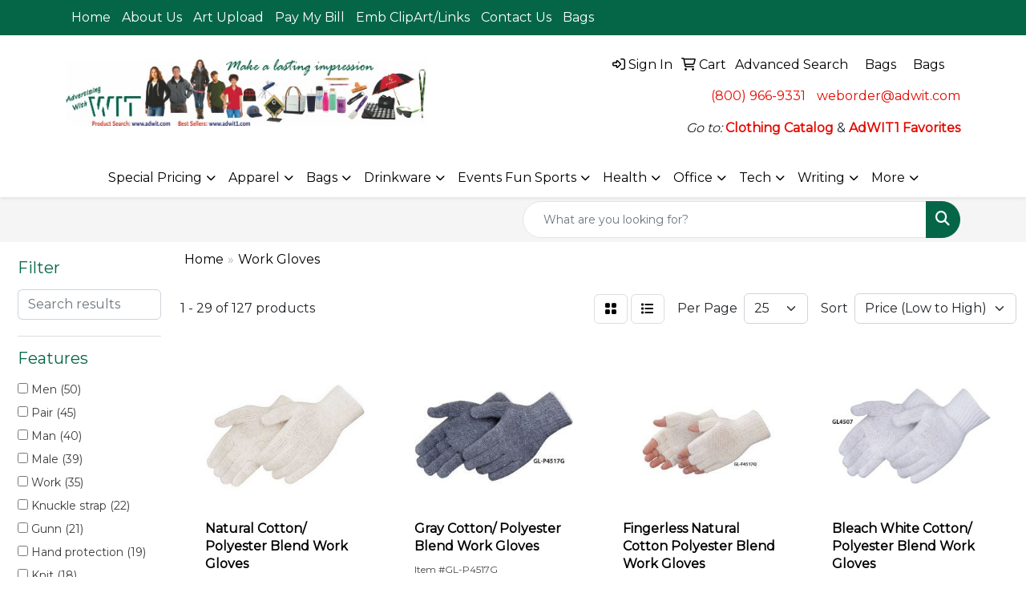

--- FILE ---
content_type: text/html
request_url: https://www.adwit.com/workwear-work-gloves.htm
body_size: 14884
content:
<!DOCTYPE html>
<html lang="en">
<head>
<meta charset="utf-8">
<meta http-equiv="X-UA-Compatible" content="IE=edge">
<meta name="viewport" content="width=device-width, initial-scale=1">
<title>Advertising with WIT | Promotional Products &amp; Apparel | Mequon, WI - Work Gloves</title>
<meta name="description" content="Advertising with WIT | Mequon, WI.  Our strength is in-house Embroidery, Screen Printing, Laser Engraving for quick delivery.  We combine Old School service with Top Technology.">
<meta name="keywords" content="t-shirts,bags,drinkware,promotional,logo,embroidery">
<link rel="canonical" href="https://www.adwit.com/workwear-work-gloves.htm" />
<meta name="robots" content="index,follow">
<link rel="SHORTCUT ICON" type="image/ico" href="https://www.adwit.com/favicon.ico">
<link rel="icon" type="image/png" href="https://www.adwit.com/favicon.ico">

<link href="/distsite/styles/8/css/bootstrap.min.css" rel="stylesheet" />
<link href="https://fonts.googleapis.com/css?family=Open+Sans:400,600|Oswald:400,600" rel="stylesheet">
<link href="/distsite/styles/8/css/owl.carousel.min.css" rel="stylesheet">
<link href="/distsite/styles/8/css/flexslider.css" rel="stylesheet">
<link href="/distsite/styles/8/css/all.min.css" rel="stylesheet">
<link href="/distsite/styles/8/css/slick/slick.css" rel="stylesheet"/>
<link href="/distsite/styles/8/css/lightbox/lightbox.css" rel="stylesheet"  />
<link href="/distsite/styles/8/css/yamm.css" rel="stylesheet" />
<link href="/distsite/styles/8/css/jquery-ui.min.css" rel="stylesheet">
<link href="/distsite/styles/8/css/glider.min.css" rel="stylesheet" />
<!-- Custom styles for this theme -->
<link href="/we/we.dll/StyleSheet?UN=23157&Type=WETheme&TS=45784.4862615741" rel="stylesheet">

</head>

<body id="page-16681386" class="   ">

<header id="header" class="header-one sticky-top">
    <div id="top-menu-wrap">
        <div class="container">
            <div class="row">
                <div class="col-12">
                    <ul id="nav1" class="sf-menu hidden-xs">
    <li class=""><a href="/">Home</a></li>
<li class=""><a href="/about.htm">About Us</a></li>
<li class=""><a href="/artupload.htm">Art Upload</a></li>
<li class=""><a href="/paybill.htm">Pay My Bill</a></li>
<li class=""><a href="/links.htm">Emb ClipArt/Links</a></li>
<li class=""><a href="/contact.htm">Contact Us</a></li>
<li class="label-item">Bags</li>

</ul>


                </div>
            </div>
        </div>
    </div>
    <div id="header-inner">
        <div class="container">
            <div class="row">
                <div class="col-md-5">
                    <div id="logo">
                        
                        <a href="https://www.adwit.com"><img class="img-responsive" src="/we/we.dll/Pic?UN=23157&F=C&T=801&Age=1386039750" alt="Advertising with WIT" /></a>
                        
                    </div>
                </div>
                <!--/.col5-->
                <div class="col-md-7" id="header-right">
                    <!-- Nav 0 -->
                    <div id="nav0-container">
                        <ul class="utility-menu">
	<li  style="display:none;"><a href="#" id="qs-modal-btn"><i aria-hidden="true" class="fa-solid fa-magnifying-glass"></i> Search</a></li>
	<li class=""><a href="/signin.htm"><span class="fa-regular fa-right-to-bracket" aria-hidden="true"></span> <span class="icon-only">Sign In</span></a></li>
<li class=""><a href="/cart.htm"><span class="fa-regular fa-cart-shopping" aria-hidden="true"></span> <span class="icon-only">Cart</span></a></li>
<li class=""><a href="/need-more-advanced-search.htm"><span class="icon-only">Advanced Search</span></a></li>
<li class="label-item">Bags</li>
<li class="label-item">Bags</li>

	
</ul>

                    </div>
                    <!-- Social Media Bar -->
                    <div class="social">
                        <ul class="socialmediabar">
	<!--
	<li><a href="" target="_blank" title="Visit us on Facebook"><i class="fa-brands fa-square-facebook" aria-hidden="true"></i> <span class="fa-sr-only">Facebook</span></a></li>
	-->
	<!--
	<li><a href="" target="_blank" title="Visit us on Twitter"><i class="fa-brands fa-square-x-twitter" aria-hidden="true"></i><span class="fa-sr-only">X</span></a></li>
	-->
	<!--
	<li><a href="" target="_blank" title="Visit us on LinkedIn"><i class="fa-brands fa-linkedin" aria-hidden="true"></i><span class="fa-sr-only">LinkedIn</span></a></li>
	-->
	<!--
	<li><a href="" target="_blank" title="Visit us on Instagram"><i class="fa-brands fa-square-instagram" aria-hidden="true"></i><span class="fa-sr-only">Instagram</span></a></li>
	-->
	<!--
	<li><a href="" target="_blank" title="Visit us on Yelp"><i class="fa-brands fa-yelp" aria-hidden="true"></i><span class="fa-sr-only">Yelp</span></a></li>
	-->
	<!--
	<li><a href="" target="_blank" title="Visit us on YouTube"><i class="fa-brands fa-square-youtube" aria-hidden="true"></i><span class="fa-sr-only">Youtube</span></a></li>
	-->
	<!--
	<li><a href="" target="_blank" title="Visit us on Pinterest"><i class="fa-brands fa-square-pinterest" aria-hidden="true"></i><span class="fa-sr-only">Pinterest</span></a></li>
	-->
	<!--
	<li><a href="" target="_blank" title="Visit our blog"><i class="fa-solid fa-square-rss" aria-hidden="true"></i></a><span class="fa-sr-only">Blog</span></li>
	-->
	<!--
	<li><a href="" target="_blank" title="Visit us on Tumblr"><i class="fa-brands fa-square-tumblr" aria-hidden="true"></i>
	<span class="fa-sr-only">Tumbler</span></a></li>
	-->
</ul>

                    </div>
                    <!-- social -->
                    <div class="clear"></div>
                    <!-- Header Text -->
                    <ul class="list list-unstyled list-inline header-contact">
                        <li class=""><a href="tel:8009669331">(800) 966-9331</a></li>
                        <li class=""><a href="mailto:weborder@adwit.com" class="notranslate">weborder@adwit.com</a></li>
                    </ul>
                    <div id="header-text" class="hidden-xs">
                        <html><p><em>Go to:</em> <a href="https://www.companycasuals.com/adwit//start.jsp" target="_blank" rel="noopener noreferrer"><strong>Clothing Catalog</strong></a> &amp; <a href="https://www.quikey-c.com/adwit/MAIN.ASP" target="_blank" rel="noopener noreferrer"><strong>AdWIT1 Favorites</strong></a></p></html>
                    </div>
                </div>
            </div>
        </div>
    </div>
    <!-- container -->
    <nav class="yamm navbar navbar-expand-lg">
    <button class="navbar-toggler custom-toggler" type="button" data-bs-toggle="collapse" data-bs-target="#navbarNav" aria-controls="navbarNav" aria-expanded="false" aria-label="Toggle navigation">
      <i class="fas fa-bars"></i> <span class="fa-sr-only">Menu</span>
    </button>
    <form name="QuickSearch" class="quicksearch" method="get" action="https://www.adwit.com/:quicksearch.htm" role="search" onsubmit="return(this.elements[0].value.trim()>'');">
  <div class="input-group">
<input type="text" class="form-control" aria-label="Quick Search" name="quicksearchbox" placeholder="What are you looking for?">
    <div class="input-group-append">
      <button class="btn" type="submit"><i aria-hidden="true" class="fa fa-search"></i> <span class="fa-sr-only">Search</span></button>
    </div>
  </div>

</form>

    <div class="collapse navbar-collapse" id="navbarNav">
        <ul class="navbar-nav mx-auto">
            <li class="nav-item show-mobile"><a href="/" class="nav-link">Home</a></li>
<li class="nav-item show-mobile"><a href="/about.htm" class="nav-link">About Us</a></li>
<li class="nav-item show-mobile"><a href="/artupload.htm" class="nav-link">Art Upload</a></li>
<li class="nav-item show-mobile"><a href="/paybill.htm" class="nav-link">Pay My Bill</a></li>
<li class="nav-item show-mobile"><a href="/links.htm" class="nav-link">Emb ClipArt/Links</a></li>
<li class="nav-item show-mobile"><a href="/contact.htm" class="nav-link">Contact Us</a></li>
<li class="nav-item label-item show-mobile">Bags</li>
<li class="nav-item dropdown "><a class="nav-link dropdown-toggle" href="#" data-bs-toggle="dropdown">Special Pricing</a>
  <div class="dropdown-menu p-0">
    <div class="nav-content">
      <div class="row">
          <ul class="col-sm">
<li class="nav-item "><a href="/3-8-week-delivery.htm" class="nav-link">3-8 Week Delivery </a></li>
</ul>
</div>
</div>
</div>
</li>
<li class="nav-item dropdown yamm-fw"><a class="nav-link dropdown-toggle" href="#" data-bs-toggle="dropdown" role="button">Apparel</a>
  <div class="dropdown-menu p-0">
    <div class="nav-content">
      <div class="row">
        <ul class="col-sm">
          <li class="nav-item"><a href="/apparel-organic-recycled.htm" class="nav-link">Organic & Recycled Clothing</a></li>
<li class="nav-item "><a href="/aprons-chef-hospitality-clothing.htm" class="nav-link">APRONS, CHEF, HOSPITALITY CLOTHING</a></li>
<li class="nav-item "><a href="/safety-clothing.htm" class="nav-link">SAFETY HI-VIS CLOTHING</a></li>
        </ul>
        <ul class="col-sm">
          <li class="nav-item"><a href="/apparel-t-shirts.htm" class="nav-link"><span style="color:#FF0000;"><b>T-SHIRTS</b></span></a></li>
<li class="nav-item "><a href="/apparel-t-shirts-best-selling.htm" class="nav-link">Best Selling  </a></li>
<li class="nav-item "><a href="/apparel-t-shirts-short-sleeve.htm" class="nav-link">Short Sleeve  </a></li>
<li class="nav-item "><a href="/apparel-t-shirts-long-sleeve.htm" class="nav-link">Long Sleeve  </a></li>
<li class="nav-item "><a href="/apparel-t-shirts-performance-wicking.htm" class="nav-link">Performance/Wicking </a></li>
<li class="nav-item "><a href="/apparel-t-shirts-3-4-sleeve.htm" class="nav-link">3/4 Sleeve</a></li>
<li class="nav-item "><a href="/apparel-t-shirts-ladies.htm" class="nav-link">Ladies</a></li>
<li class="nav-item "><a href="/apparel-t-shirts-tie-dye.htm" class="nav-link">Tie-Dye </a></li>
        </ul>
        <ul class="col-sm">
          <li class="nav-item"><a href="/apparel-branded-gear-a-n.htm" class="nav-link"><span style="color:#FF0000;"><b>Branded Gear A-N</b></span></a></li>
<li class="nav-item "><a href="/apparel-branded-gear-a-n-adidas.htm" class="nav-link">Adidas</a></li>
<li class="nav-item "><a href="/brooks-brothers.htm" class="nav-link">Brooks Brothers</a></li>
<li class="nav-item "><a href="/apparel-branded-gear-a-n-carhartt.htm" class="nav-link">Carhartt</a></li>
<li class="nav-item "><a href="/apparel-branded-gear-a-n-champion.htm" class="nav-link">Champion</a></li>
<li class="nav-item "><a href="/apparel-branded-gear-a-n-columbia.htm" class="nav-link">Columbia</a></li>
<li class="nav-item "><a href="/apparel-branded-Cutter-Buck.htm" class="nav-link">Cutter & Buck / Clique</a></li>
<li class="nav-item "><a href="/apparel-branded-gear-a-n-marmot.htm" class="nav-link">Marmot</a></li>
<li class="nav-item "><a href="/apparel-branded-gear-a-n-nautica.htm" class="nav-link">Nautica</a></li>
<li class="nav-item "><a href="/new-era.htm" class="nav-link">New Era</a></li>
<li class="nav-item "><a href="/apparel-branded-gear-a-n-nike.htm" class="nav-link">Nike</a></li>
        </ul>
        <ul class="col-sm">
          <li class="nav-item"><a href="/apparel-branded-gear-o-z.htm" class="nav-link"><span style="color:#FF0000;"><b>Branded Gear O-Z</b></span></a></li>
<li class="nav-item "><a href="/apparel-branded-gear-o-z-ogio.htm" class="nav-link">Ogio</a></li>
<li class="nav-item "><a href="/apparel-branded-gear-o-z-puma.htm" class="nav-link">Puma</a></li>
<li class="nav-item "><a href="/apparel-branded-gear-o-z-rawlings.htm" class="nav-link">Rawlings</a></li>
<li class="nav-item "><a href="/apparel-branded-gear-o-z-russell-athletic.htm" class="nav-link">Russell Outdoors</a></li>
<li class="nav-item "><a href="/apparel-branded-gear-o-z-spyder.htm" class="nav-link">Spyder</a></li>
<li class="nav-item "><a href="/travismathew.htm" class="nav-link">TravisMathew</a></li>
<li class="nav-item "><a href="/apparel-branded-gear-o-z-van-heusen.htm" class="nav-link">Van Heusen</a></li>
        </ul>
        <ul class="col-sm">
          <li class="nav-item"><a href="/apparel-officewear.htm" class="nav-link"><span style="color:#FF0000;"><b>OFFICE CASUAL WEAR</b></span></a></li>
<li class="nav-item "><a href="/apparel-officewear-short-sleeve-polos.htm" class="nav-link">Polos; Short Sleeve</a></li>
<li class="nav-item "><a href="/apparel-officewear-long-sleeve-polos.htm" class="nav-link">Polos; Long Sleeve</a></li>
<li class="nav-item "><a href="/apparel-officewear-short-dress-shirts.htm" class="nav-link">Button Down Shirts; Short sleeve</a></li>
<li class="nav-item "><a href="/apparel-officewear-long-dress-shirts.htm" class="nav-link">Button Down Shirts; Long Sleeve</a></li>
<li class="nav-item "><a href="/apparel-officewear-ladies.htm" class="nav-link">Ladies</a></li>
<li class="nav-item "><a href="/apparel-officewear-sweaters.htm" class="nav-link">Sweaters</a></li>
<li class="nav-item "><a href="/apparel-officewear-scrubwear.htm" class="nav-link">Scrub Wear</a></li>
        </ul>
        <ul class="col-sm">
          <li class="nav-item"><a href="/apparel-athletic.htm" class="nav-link"><span style="color:#FF0000;"><b>ATHLETIC WEAR</b></span></a></li>
        </ul>
        <ul class="col-sm">
          <li class="nav-item"><a href="/apparel-outerwear.htm" class="nav-link"><span style="color:#FF0000;"><b>OUTERWEAR</b></span></a></li>
<li class="nav-item "><a href="/apparel-outerwear-jackets-coats.htm" class="nav-link">Jackets / Coats</a></li>
<li class="nav-item "><a href="/apparel-outerwear-hoodies-pullover.htm" class="nav-link">Hoodies - Pullover</a></li>
<li class="nav-item "><a href="/apparel-outerwear-hoodies-zip.htm" class="nav-link">Hoodies - Zip</a></li>
<li class="nav-item "><a href="/apparel-outerwear-fleece.htm" class="nav-link">Fleece</a></li>
<li class="nav-item "><a href="/apparel-outerwear-pullovers.htm" class="nav-link">Pullover Tops</a></li>
<li class="nav-item "><a href="/apparel-outerwear-vests_001.htm" class="nav-link">Vests</a></li>
<li class="nav-item "><a href="/apparel-outerwear-Safety_001.htm" class="nav-link">Hi-Vis Safety</a></li>
<li class="nav-item "><a href="/apparel-outerwear-Scarves.htm" class="nav-link">Scarves</a></li>
        </ul>
        <ul class="col-sm">
          <li class="nav-item"><a href="/apparel-headwear.htm" class="nav-link"><span style="color:#FF0000;"><b>HEADWEAR</b></span></a></li>
<li class="nav-item "><a href="/apparel-headwear-sustainable.htm" class="nav-link">Organic/Recycled/Hemp</a></li>
<li class="nav-item "><a href="/apparel-headwear-adjustable.htm" class="nav-link">Adjustable </a></li>
<li class="nav-item "><a href="/apparel-headwear-mesh.htm" class="nav-link">Mesh Back  </a></li>
<li class="nav-item "><a href="/apparel-headwear-fitted.htm" class="nav-link">Fitted </a></li>
<li class="nav-item "><a href="/apparel-headwear-wicking.htm" class="nav-link">Wicking</a></li>
<li class="nav-item "><a href="/apparel-headwear-golf.htm" class="nav-link">Golf</a></li>
<li class="nav-item "><a href="/beanies-cuff.htm" class="nav-link">Beanies w/ Cuff</a></li>
<li class="nav-item "><a href="/beanies-pom.htm" class="nav-link">Beanies w/ Pom</a></li>
<li class="nav-item "><a href="/apparel-headwear-beanies.htm" class="nav-link">Beanies</a></li>
<li class="nav-item "><a href="/apparel-headwear-bandannas.htm" class="nav-link">Bandannas</a></li>
<li class="nav-item "><a href="/hats-camo.htm" class="nav-link">Camouflage</a></li>
<li class="nav-item "><a href="/apparel-headwear-visors.htm" class="nav-link">Visors</a></li>
<li class="nav-item "><a href="/apparel-headwear-safety.htm" class="nav-link">Safety</a></li>
<li class="nav-item "><a href="/awards-glass.htm" class="nav-link">Glass Trophies</a></li>
<li class="nav-item "><a href="/awards-marble.htm" class="nav-link">Marble Trophies</a></li>
<li class="nav-item "><a href="/awards-metal-with-base.htm" class="nav-link">Metal with Base</a></li>
<li class="nav-item "><a href="/awards-wood.htm" class="nav-link">Wood </a></li>
        </ul>
        <ul class="col-sm">
          <li class="nav-item"><a href="/awards-plaques.htm" class="nav-link"><span style="color:#FF0000;"><b>PLAQUES</b></span></a></li>
<li class="nav-item "><a href="/awards-plaques-acrylic.htm" class="nav-link">Acrylic Plaques</a></li>
<li class="nav-item "><a href="/awards-plaques-crystal.htm" class="nav-link">Crystal Plaques</a></li>
<li class="nav-item "><a href="/award-plaq-glass.htm" class="nav-link">Glass Plaques</a></li>
<li class="nav-item "><a href="/awards-plaques-marble.htm" class="nav-link">Marble Plaques</a></li>
<li class="nav-item "><a href="/awards-metal-plaques.htm" class="nav-link">Metal Plaques</a></li>
<li class="nav-item "><a href="/awards-wood-plaques.htm" class="nav-link">Wood </a></li>
        </ul>
        <ul class="col-sm">
          <li class="nav-item"><a href="/awards-emblems-pins-medals.htm" class="nav-link"><span style="color:#FF0000;"><b>EMBLEMS, PINS, & MEDALS</b></span></a></li>
<li class="nav-item "><a href="/awards-emblems.htm" class="nav-link">Emblems</a></li>
<li class="nav-item "><a href="/awards--medals.htm" class="nav-link">Medals</a></li>
<li class="nav-item "><a href="/awards-pins.htm" class="nav-link">Pins</a></li>
<li class="nav-item "><a href="/awards-ribbons_001.htm" class="nav-link">Ribbons</a></li>
<li class="nav-item "><a href="/awards-ChampionBelt.htm" class="nav-link">Champion Belts</a></li>
        </ul>
        <ul class="col-sm">
          <li class="nav-item"><a href="/awards-golf.htm" class="nav-link"><span style="color:#FF0000;"><b>GOLF AWARDS</b></span></a></li>
<li class="nav-item "><a href="/awards-golf-acrylic.htm" class="nav-link">Acrylic</a></li>
<li class="nav-item "><a href="/awards-golf-crystal.htm" class="nav-link">Crystal</a></li>
<li class="nav-item "><a href="/awards-golf-glass.htm" class="nav-link">Glass</a></li>
<li class="nav-item "><a href="/awards-golf-marble.htm" class="nav-link">Marble</a></li>
<li class="nav-item "><a href="/awards-golf-metal.htm" class="nav-link">Metal</a></li>
<li class="nav-item "><a href="/awards-golf-wood.htm" class="nav-link">Wood</a></li>
<li class="nav-item "><a href="/awards-craftsmanship.htm" class="nav-link">Special Craftsmanship </a></li>
        </ul>
        <ul class="col-sm">
          <li class="nav-item"><a href="/awards-standing.htm" class="nav-link"><span style="color:#FF0000;"><b>Standing Awards</b></span></a></li>
<li class="nav-item "><a href="/awards-crystal.htm" class="nav-link">Crystal Trophies</a></li>
<li class="nav-item "><a href="/awards-sustainable.htm" class="nav-link">Bamboo & Recycled</a></li>
        </ul>
</div>
</div>
</div>
</li>
<li class="nav-item dropdown yamm-fw"><a class="nav-link dropdown-toggle" href="#" data-bs-toggle="dropdown" role="button">Bags</a>
  <div class="dropdown-menu p-0">
    <div class="nav-content">
      <div class="row">
        <ul class="col-sm">
          <li class="nav-item"><a href="/totes.htm" class="nav-link"><span style="color:#FF0000;"><b>Totes</b></span></a></li>
<li class="nav-item "><a href="/bags-tote-bags-non-woven.htm" class="nav-link">Non-Woven Totes</a></li>
<li class="nav-item "><a href="/bags-small-non-woven-totes.htm" class="nav-link">Small Non-Woven Totes</a></li>
<li class="nav-item "><a href="/bags-tote-bags-thermal-cooler.htm" class="nav-link">Thermal - Cooler Bags</a></li>
<li class="nav-item "><a href="/bags-tote-bags-organic-and-recycled.htm" class="nav-link">Organic & Recycled</a></li>
<li class="nav-item "><a href="/bags-tote-bags-fashion.htm" class="nav-link">Fashion</a></li>
<li class="nav-item "><a href="/bags-halloween.htm" class="nav-link">Halloween Trick-or-Treat</a></li>
<li class="nav-item "><a href="/bags-tote-bags-paper.htm" class="nav-link">Paper Bags</a></li>
<li class="nav-item "><a href="/bags-tote-bags-cotton.htm" class="nav-link">Cotton</a></li>
<li class="nav-item "><a href="/bags-full-color-dye-logo.htm" class="nav-link">Full Color Dye Logo</a></li>
        </ul>
        <ul class="col-sm">
          <li class="nav-item"><a href="/bags-special-pricing.htm" class="nav-link">Special Pricing</a></li>
        </ul>
        <ul class="col-sm">
          <li class="nav-item"><a href="/bags-travel_001.htm" class="nav-link"><span style="color:#FF0000;"><b>TRAVEL</b></span></a></li>
<li class="nav-item "><a href="/bags-travel-tsa-approved.htm" class="nav-link">TSA Approved</a></li>
<li class="nav-item "><a href="/bags-travel-carryon.htm" class="nav-link">Carryon Bags</a></li>
<li class="nav-item "><a href="/bags-travel-suitcases.htm" class="nav-link">Suitcases</a></li>
<li class="nav-item "><a href="/bags-travel-toiletries.htm" class="nav-link">Toiletries</a></li>
<li class="nav-item "><a href="/bags-travel-garment.htm" class="nav-link">Garment Bags</a></li>
<li class="nav-item "><a href="/bags-travel-fanny-packs.htm" class="nav-link">Fanny Packs</a></li>
<li class="nav-item "><a href="/bags-tote-bags-plastic.htm" class="nav-link">Plastic Bags</a></li>
        </ul>
        <ul class="col-sm">
          <li class="nav-item"><a href="/bags-backpacks.htm" class="nav-link"><span style="color:#FF0000;"><b>BACKPACKS</b></span></a></li>
<li class="nav-item "><a href="/bags-backpacks-8-150.htm" class="nav-link">$8 - $150</a></li>
<li class="nav-item "><a href="/bags-backpacks-1-10.htm" class="nav-link">$1 - $10 Backpacks</a></li>
<li class="nav-item "><a href="/bags-sling.htm" class="nav-link">Sling</a></li>
<li class="nav-item "><a href="/computer-bags.htm" class="nav-link">Computer Bags</a></li>
<li class="nav-item "><a href="/messengr-bags.htm" class="nav-link">Messenger Bags</a></li>
<li class="nav-item "><a href="/office-school-backpacks-drawstring.htm" class="nav-link">Drawstring</a></li>
        </ul>
        <ul class="col-sm">
          <li class="nav-item"><a href="/bags-outdoor-fitness.htm" class="nav-link"><span style="color:#FF0000;"><b>OUTDOOR & FITNESS</b></span></a></li>
<li class="nav-item "><a href="/bags-outdoor-fitness-coolers.htm" class="nav-link">Coolers</a></li>
<li class="nav-item "><a href="/bags-outdoor-fitness-lunch-bags.htm" class="nav-link">Lunch Bags </a></li>
<li class="nav-item "><a href="/bags-outdoor-fitness-lunch-containers-utensil-sets.htm" class="nav-link">Lunch Containers - Utensil Sets</a></li>
<li class="nav-item "><a href="/gym-bags.htm" class="nav-link">Gym Bags</a></li>
<li class="nav-item "><a href="/duffle-bags.htm" class="nav-link">Duffle Bags</a></li>
<li class="nav-item "><a href="/bags-picnic-set.htm" class="nav-link">Picnic Set</a></li>
        </ul>
</div>
</div>
</div>
</li>
<li class="nav-item dropdown yamm-fw"><a class="nav-link dropdown-toggle" href="#" data-bs-toggle="dropdown" role="button">Drinkware</a>
  <div class="dropdown-menu p-0">
    <div class="nav-content">
      <div class="row">
        <ul class="col-sm">
          <li class="nav-item"><a href="/drinkware-Special-pricing.htm" class="nav-link">Special Pricing</a></li>
        </ul>
        <ul class="col-sm">
          <li class="nav-item"><a href="/drinkware-bottles.htm" class="nav-link"><span style="color:#FF0000;"><b>Bottles</b></span></a></li>
<li class="nav-item "><a href="/bottles-plastic.htm" class="nav-link">Plastic Bottles</a></li>
<li class="nav-item "><a href="/drinkware-bottle-stainless-steel.htm" class="nav-link">Stainless Steel Insulated</a></li>
<li class="nav-item "><a href="/drinkware-bottles-thermos.htm" class="nav-link">Thermos</a></li>
<li class="nav-item "><a href="/drinkware-bottles-growlers.htm" class="nav-link">Growlers</a></li>
        </ul>
        <ul class="col-sm">
          <li class="nav-item"><a href="/drinkware-tumblers.htm" class="nav-link"><span style="color:#FF0000;"><b>Tumblers</b></span></a></li>
<li class="nav-item "><a href="/tumbler-plastic.htm" class="nav-link">Plastic Tumblers Mugs Cups</a></li>
<li class="nav-item "><a href="/tumbler-st-steel.htm" class="nav-link">Stainless Steel</a></li>
        </ul>
        <ul class="col-sm">
          <li class="nav-item"><a href="/drinkware-beer-wine-venue.htm" class="nav-link"><span style="color:#FF0000;"><b>Beer Wine Venue</b></span></a></li>
<li class="nav-item "><a href="/wine-cork.htm" class="nav-link">Wine & Cork Products</a></li>
<li class="nav-item "><a href="/drinkware-beer-wine-venue-beer-mugs-steins-products.htm" class="nav-link">Beer Mugs & Steins</a></li>
<li class="nav-item "><a href="/drinkware-wine-glasses.htm" class="nav-link">Wine Glasses</a></li>
<li class="nav-item "><a href="/drinkware-wine-etched.htm" class="nav-link">Wine Glasses ETCHED</a></li>
<li class="nav-item "><a href="/drinkware-beer-wine-venue-shot-glasses.htm" class="nav-link">Shot Glasses</a></li>
<li class="nav-item "><a href="/drinkware-beer-wine-venue-coasters.htm" class="nav-link">Coasters</a></li>
<li class="nav-item "><a href="/drinkware-beer-wine-openers.htm" class="nav-link">Openers</a></li>
        </ul>
        <ul class="col-sm">
          <li class="nav-item"><a href="/drinkware-mugs-glasses-cups.htm" class="nav-link"><span style="color:#FF0000;"><b>Mugs Glasses Cups</b></span></a></li>
<li class="nav-item "><a href="/ceramic.htm" class="nav-link">Ceramic </a></li>
<li class="nav-item "><a href="/glassware.htm" class="nav-link">Glass Drinkware</a></li>
<li class="nav-item "><a href="/drinkware-paper-cups.htm" class="nav-link">Paper Cups</a></li>
<li class="nav-item "><a href="/drinkware-tumblers-plastic-novelty-Theme.htm" class="nav-link">Plastic Novelty-Theme</a></li>
<li class="nav-item "><a href="/drinkware-mugs-glasses-cups-plastic-cups.htm" class="nav-link">Plastic Cups</a></li>
        </ul>
        <ul class="col-sm">
          <li class="nav-item"><a href="/drinkware-misc.htm" class="nav-link"><span style="color:#FF0000;"><b>Misc. Drinkware</b></span></a></li>
<li class="nav-item "><a href="/beverage-insulators.htm" class="nav-link">Beverage Insulators</a></li>
<li class="nav-item "><a href="/upcycled-drinkware.htm" class="nav-link">UpCycled Plastic Drinkware</a></li>
<li class="nav-item "><a href="/drinkware-misc-straws_001.htm" class="nav-link">STRAWS</a></li>
<li class="nav-item "><a href="/drinkware-CanCoolers.htm" class="nav-link">CAN COOLERS</a></li>
        </ul>
</div>
</div>
</div>
</li>
<li class="nav-item dropdown yamm-fw"><a class="nav-link dropdown-toggle" href="#" data-bs-toggle="dropdown" role="button">Events Fun Sports</a>
  <div class="dropdown-menu p-0">
    <div class="nav-content">
      <div class="row">
        <ul class="col-sm">
          <li class="nav-item"><a href="/events-fun-sports-outdoors.htm" class="nav-link"><span style="color:#FF0000;"><b>OUTDOORS</b></span></a></li>
<li class="nav-item "><a href="/events-fun-sports-outdoors-event-tents.htm" class="nav-link">Event Tents</a></li>
<li class="nav-item "><a href="/events-fun-sports-outdoors-chairs.htm" class="nav-link">Chairs</a></li>
<li class="nav-item "><a href="/events-fun-sports-outdoors-coolers.htm" class="nav-link">Coolers</a></li>
<li class="nav-item "><a href="/events-fun-sports-outdoors-blankets.htm" class="nav-link">Blankets</a></li>
<li class="nav-item "><a href="/events-fun-sports-outdoors-umbrellas.htm" class="nav-link">Umbrellas</a></li>
<li class="nav-item "><a href="/events-fun-sports-outdoors-sunscreen-products.htm" class="nav-link">Sunscreen</a></li>
<li class="nav-item "><a href="/events-fun-sports-outdoors-sunscreen.htm" class="nav-link">Sunglasses</a></li>
<li class="nav-item "><a href="/events-fun-sports-outdoors-towels.htm" class="nav-link">Towels</a></li>
<li class="nav-item "><a href="/events-fun-sports-outdoors-binoculars.htm" class="nav-link">Binoculars</a></li>
<li class="nav-item "><a href="/events-fun-sports-outdoors-compasses.htm" class="nav-link">Compasses</a></li>
        </ul>
        <ul class="col-sm">
          <li class="nav-item"><a href="/events-fun-sports-team-spirit.htm" class="nav-link"><span style="color:#FF0000;"><b>TEAM SPIRIT</b></span></a></li>
<li class="nav-item "><a href="/events-fun-sports-team-spirit-stadium-cushions.htm" class="nav-link">Stadium Cushions</a></li>
<li class="nav-item "><a href="/events-fun-sports-team-spirit-stadium-chairs.htm" class="nav-link">Stadium Chairs</a></li>
<li class="nav-item "><a href="/events-fun-sports-team-spirit-fans.htm" class="nav-link">Fans</a></li>
<li class="nav-item "><a href="/events-fun-rainbow-pride.htm" class="nav-link">Rainbow Pride</a></li>
<li class="nav-item "><a href="/events-fun-sports-team-spirit-foam-hands.htm" class="nav-link">Foam Hands</a></li>
<li class="nav-item "><a href="/events-fun-sports-team-spirit-megaphones.htm" class="nav-link">Megaphones</a></li>
<li class="nav-item "><a href="/events-fun-sports-team-spirit-noise-makers.htm" class="nav-link">Noise Makers</a></li>
<li class="nav-item "><a href="/events-fun-sports-team-spirit-pom-poms.htm" class="nav-link">Pom Poms</a></li>
        </ul>
        <ul class="col-sm">
          <li class="nav-item"><a href="/events-fun-sports-promo-items.htm" class="nav-link"><span style="color:#FF0000;"><b>Sport Promo Items</b></span></a></li>
<li class="nav-item "><a href="/events-fun-sports-promo-items-football.htm" class="nav-link">Football</a></li>
<li class="nav-item "><a href="/events-fun-sports-promo-items-basketball.htm" class="nav-link">Basketball</a></li>
<li class="nav-item "><a href="/events-fun-sports-promo-items-baseball.htm" class="nav-link">Baseball</a></li>
<li class="nav-item "><a href="/events-fun-sports-promo-items-soccer.htm" class="nav-link">Soccer</a></li>
<li class="nav-item "><a href="/events-fun-sports-promo-items-golf.htm" class="nav-link">Golf </a></li>
<li class="nav-item "><a href="/events-fun-sports-promo-items-hockey.htm" class="nav-link">Hockey</a></li>
        </ul>
        <ul class="col-sm">
          <li class="nav-item"><a href="/events-fun-sports-toys-games.htm" class="nav-link"><span style="color:#FF0000;"><b>TOYS & GAMES</b></span></a></li>
<li class="nav-item "><a href="/events-fun-sports-toys-games-kids-card-stock-hats.htm" class="nav-link">Fun Card Stock Hats & Masks</a></li>
<li class="nav-item "><a href="/events-fun-sports-toys-games-flyers.htm" class="nav-link">Frisbee type Flyers & AIrplanes</a></li>
<li class="nav-item "><a href="/coloring-books.htm" class="nav-link">Coloring Books & Crayons</a></li>
<li class="nav-item "><a href="/events-fun-sports-toys-games-games.htm" class="nav-link">Games</a></li>
<li class="nav-item "><a href="/events-fun-playing-cards-products.htm" class="nav-link">Playing Cards</a></li>
<li class="nav-item "><a href="/events-fun-sports-toys-games-puzzles.htm" class="nav-link">Puzzles</a></li>
<li class="nav-item "><a href="/events-fun-sports-toys-games-stuffed-animals.htm" class="nav-link">Stuffed Animals</a></li>
<li class="nav-item "><a href="/events-fun-sports-toys-games-tattoos.htm" class="nav-link">Tattoos</a></li>
<li class="nav-item "><a href="/events-fun-sports-toys-games-yo-yos.htm" class="nav-link">Yo-Yos</a></li>
        </ul>
        <ul class="col-sm">
          <li class="nav-item"><a href="/events-fun-sports-golf-items.htm" class="nav-link"><span style="color:#FF0000;"><b>GOLF ITEMS</b></span></a></li>
<li class="nav-item "><a href="/events-fun-sports-golf-items-golf-balls.htm" class="nav-link">Golf Balls</a></li>
<li class="nav-item "><a href="/events-fun-sports-golf-items-golf-tees.htm" class="nav-link">Golf Tees</a></li>
<li class="nav-item "><a href="/events-fun-sports-golf-items-clips.htm" class="nav-link">Clips</a></li>
<li class="nav-item "><a href="/events-fun-sports-golf-items-clubs-putters.htm" class="nav-link">Clubs & Putters</a></li>
<li class="nav-item "><a href="/events-fun-sports-golf-items-event-flags-banners.htm" class="nav-link">Event Flags & Banners</a></li>
<li class="nav-item "><a href="/events-fun-sports-golf-items-golf-apparel.htm" class="nav-link">Golf Apparel</a></li>
<li class="nav-item "><a href="/events-fun-sports-golf-items-golf-bags.htm" class="nav-link">Golf Bags</a></li>
<li class="nav-item "><a href="/events-fun-sports-golf-items-shoe-bags.htm" class="nav-link">Shoe Bags</a></li>
        </ul>
</div>
</div>
</div>
</li>
<li class="nav-item dropdown yamm-fw"><a class="nav-link dropdown-toggle" href="#" data-bs-toggle="dropdown" role="button">Health</a>
  <div class="dropdown-menu p-0">
    <div class="nav-content">
      <div class="row">
        <ul class="col-sm">
          <li class="nav-item"><a href="/health-kitchen-and-cooking.htm" class="nav-link"><span style="color:#FF0000;"><b>Kitchen & Cooking</b></span></a></li>
<li class="nav-item "><a href="/kitchen-items.htm" class="nav-link">Kitchen  </a></li>
<li class="nav-item "><a href="/health-food-cheese.htm" class="nav-link">Cheese Lovers</a></li>
<li class="nav-item "><a href="/health-Dairy.htm" class="nav-link">Dairy </a></li>
<li class="nav-item "><a href="/health-meat-seafood.htm" class="nav-link">Meat Seafood</a></li>
<li class="nav-item "><a href="/health-produce.htm" class="nav-link">Produce Fruit Vegetables</a></li>
<li class="nav-item "><a href="/health-grilling-BBQ.htm" class="nav-link">Grilling & BBQ</a></li>
<li class="nav-item "><a href="/health-garden-promos.htm" class="nav-link">Garden Promos</a></li>
<li class="nav-item "><a href="/bakery-products.htm" class="nav-link">Bakery</a></li>
<li class="nav-item "><a href="/FoodContainers.htm" class="nav-link">Food Containers</a></li>
        </ul>
        <ul class="col-sm">
          <li class="nav-item"><a href="/healthcare-first-aid.htm" class="nav-link"><span style="color:#FF0000;"><b>FIRST AID</b></span></a></li>
<li class="nav-item "><a href="/healthcare-first-aid-heat-cold-packs.htm" class="nav-link">Heat/Cold Packs</a></li>
<li class="nav-item "><a href="/healthcare-first-aid-kits.htm" class="nav-link">First Aid Kits</a></li>
<li class="nav-item "><a href="/healthcare-ppe-hand-sanitizer.htm" class="nav-link">Hand Sanitizer</a></li>
<li class="nav-item "><a href="/healthcare-ppe-floor-decals.htm" class="nav-link">Floor Decals</a></li>
        </ul>
        <ul class="col-sm">
          <li class="nav-item"><a href="/healthcare-selfcare.htm" class="nav-link"><span style="color:#FF0000;"><b>SELFCARE</b></span></a></li>
<li class="nav-item "><a href="/healthcare-selfcare-fitness.htm" class="nav-link">Fitness</a></li>
<li class="nav-item "><a href="/healthcare-selfcare-lip-balm-products.htm" class="nav-link">Lip Balm</a></li>
<li class="nav-item "><a href="/healthcare-sunscreen.htm" class="nav-link">Sun Screen</a></li>
<li class="nav-item "><a href="/healthcare-selfcare-sunglasses.htm" class="nav-link">Sunglasses</a></li>
<li class="nav-item "><a href="/healthcare-self-care-first-aid-thermometers.htm" class="nav-link">Thermometers</a></li>
<li class="nav-item "><a href="/healthcare-selfcare-pedometers.htm" class="nav-link">Pedometers</a></li>
<li class="nav-item "><a href="/healthcare-selfcare-candles.htm" class="nav-link">Candles</a></li>
<li class="nav-item "><a href="/healthcare-selfcare-spa-kits.htm" class="nav-link">Spa Kits</a></li>
<li class="nav-item "><a href="/healthcare-selfcare-awareness.htm" class="nav-link">Awareness</a></li>
        </ul>
</div>
</div>
</div>
</li>
<li class="nav-item dropdown yamm-fw"><a class="nav-link dropdown-toggle" href="#" data-bs-toggle="dropdown" role="button">Office</a>
  <div class="dropdown-menu p-0">
    <div class="nav-content">
      <div class="row">
        <ul class="col-sm">
          <li class="nav-item"><a href="/office-desk-items.htm" class="nav-link"><span style="color:#FF0000;"><b>OFFICE & DESK ITEMS</b></span></a></li>
<li class="nav-item "><a href="/desk-caddies.htm" class="nav-link">Caddies/Holders</a></li>
<li class="nav-item "><a href="/office-desk-items-calculators.htm" class="nav-link">Calculators</a></li>
<li class="nav-item "><a href="/floor-mats-rugs.htm" class="nav-link">Floor Mats & Rugs</a></li>
<li class="nav-item "><a href="/journals.htm" class="nav-link">Journals</a></li>
<li class="nav-item "><a href="/MeasuringTools.htm" class="nav-link">Tape Measurers & Rulers</a></li>
<li class="nav-item "><a href="/note-pads.htm" class="nav-link">Note Pads</a></li>
<li class="nav-item "><a href="/sticky-notes.htm" class="nav-link">Sticky Notes</a></li>
<li class="nav-item "><a href="/Tools.htm" class="nav-link">Tools </a></li>
        </ul>
        <ul class="col-sm">
          <li class="nav-item"><a href="/office-organizational-tools.htm" class="nav-link"><span style="color:#FF0000;"><b>ORGANIZATIONAL TOOLS</b></span></a></li>
<li class="nav-item "><a href="/office-organizational-tools-binders.htm" class="nav-link">Binders</a></li>
<li class="nav-item "><a href="/office-organizational-tools-folders.htm" class="nav-link">Folders</a></li>
<li class="nav-item "><a href="/office-organizational-tools-labels.htm" class="nav-link">Labels</a></li>
<li class="nav-item "><a href="/office-organizational-tools-memo-boards.htm" class="nav-link">Memo Boards</a></li>
<li class="nav-item "><a href="/office-organizational-tools-magnets.htm" class="nav-link">Magnets</a></li>
<li class="nav-item "><a href="/office-organizational-tools-calendars.htm" class="nav-link">Calendars</a></li>
<li class="nav-item "><a href="/office-organizational-tools-clipboards.htm" class="nav-link">Clipboards</a></li>
        </ul>
        <ul class="col-sm">
          <li class="nav-item"><a href="/office-tradeshows-events.htm" class="nav-link"><span style="color:#FF0000;"><b>TRADESHOWS & EVENTS</b></span></a></li>
<li class="nav-item "><a href="/table-coverings.htm" class="nav-link">Table Coverings</a></li>
<li class="nav-item "><a href="/office-tradeshows-events-tents.htm" class="nav-link">Event Tents</a></li>
<li class="nav-item "><a href="/office-tradeshows-events-displays.htm" class="nav-link">Displays-Backdrops -Banners</a></li>
<li class="nav-item "><a href="/office-tradeshows-events-name-badges.htm" class="nav-link">Name Badges</a></li>
<li class="nav-item "><a href="/office-tradeshows-events-badge-holders.htm" class="nav-link">Badge Holders</a></li>
<li class="nav-item "><a href="/office-tradeshows-events-lanyards.htm" class="nav-link">Lanyards</a></li>
<li class="nav-item "><a href="/office-tradeshow-events-lapel-pins.htm" class="nav-link">Lapel Pins</a></li>
<li class="nav-item "><a href="/office-tradeshows-events-buttons.htm" class="nav-link">Buttons</a></li>
        </ul>
        <ul class="col-sm">
          <li class="nav-item"><a href="/office-writing.htm" class="nav-link"><span style="color:#FF0000;"><b>WRITING</b></span></a></li>
<li class="nav-item "><a href="/pens-other.htm" class="nav-link">Pens </a></li>
<li class="nav-item "><a href="/highlighters.htm" class="nav-link">Highlighters</a></li>
<li class="nav-item "><a href="/office-writing-markers.htm" class="nav-link">Markers</a></li>
<li class="nav-item "><a href="/writing-pencils-products.htm" class="nav-link">Pencils</a></li>
<li class="nav-item "><a href="/pens-Cross.htm" class="nav-link">Pens - Cross</a></li>
<li class="nav-item "><a href="/pens-Parker.htm" class="nav-link">Pens - Parker & Waterman</a></li>
<li class="nav-item "><a href="/office-writing-erasers.htm" class="nav-link">Erasers</a></li>
        </ul>
        <ul class="col-sm">
          <li class="nav-item"><a href="/office-stress-balls.htm" class="nav-link"><span style="color:#FF0000;"><b>STRESS SQUEEZIES</b></span></a></li>
<li class="nav-item "><a href="/office-food.htm" class="nav-link">Food</a></li>
<li class="nav-item "><a href="/office-season.htm" class="nav-link">Seasonal</a></li>
<li class="nav-item "><a href="/office-sports.htm" class="nav-link">Sports</a></li>
<li class="nav-item "><a href="/office-animal-toys.htm" class="nav-link">Animals</a></li>
<li class="nav-item "><a href="/office-animal.htm" class="nav-link">Meat Seafood Poultry & Pork</a></li>
<li class="nav-item "><a href="/office-people.htm" class="nav-link">People Jobs Medical</a></li>
<li class="nav-item "><a href="/office-shapes-toys.htm" class="nav-link">Shapes</a></li>
<li class="nav-item "><a href="/tools-transportation-shapes.htm" class="nav-link">Tools & Transportation</a></li>
        </ul>
</div>
</div>
</div>
</li>
<li class="nav-item dropdown yamm-fw"><a class="nav-link dropdown-toggle" href="#" data-bs-toggle="dropdown" role="button">Tech</a>
  <div class="dropdown-menu p-0">
    <div class="nav-content">
      <div class="row">
        <ul class="col-sm">
          <li class="nav-item"><a href="/technology-equipment.htm" class="nav-link"><span style="color:#FF0000;"><b>EQUIPMENT</b></span></a></li>
<li class="nav-item "><a href="/technology-equipment-flash-drives.htm" class="nav-link">Flash Drives</a></li>
<li class="nav-item "><a href="/technology-equipment-cables.htm" class="nav-link">Cables</a></li>
<li class="nav-item "><a href="/technology-equipment-usb-hubs.htm" class="nav-link">USB Hubs</a></li>
<li class="nav-item "><a href="/technology-equipment-adapters.htm" class="nav-link">Adapters</a></li>
<li class="nav-item "><a href="/technology-equipment-screen-cleaner.htm" class="nav-link">Screen Cleaner</a></li>
<li class="nav-item "><a href="/technology-webcam-covers.htm" class="nav-link">Webcam Covers</a></li>
        </ul>
        <ul class="col-sm">
          <li class="nav-item"><a href="/technology-chargers.htm" class="nav-link"><span style="color:#FF0000;"><b>CHARGERS</b></span></a></li>
<li class="nav-item "><a href="/technology-chargers-power-banks.htm" class="nav-link">Power Banks</a></li>
<li class="nav-item "><a href="/technology-car-chargers.htm" class="nav-link">Car Chargers</a></li>
<li class="nav-item "><a href="/technology-wall-chargers.htm" class="nav-link">Wall Chargers</a></li>
<li class="nav-item "><a href="/technology-wireless-chargers.htm" class="nav-link">Wireless Chargers</a></li>
        </ul>
        <ul class="col-sm">
          <li class="nav-item"><a href="/technology-desktop.htm" class="nav-link"><span style="color:#FF0000;"><b>DESKTOP</b></span></a></li>
<li class="nav-item "><a href="/technology-desktop-mouse.htm" class="nav-link">Mouse</a></li>
<li class="nav-item "><a href="/technology-desktop-speakers.htm" class="nav-link">Speakers</a></li>
<li class="nav-item "><a href="/technology-desktop-phone-stands.htm" class="nav-link">Phone Stands</a></li>
<li class="nav-item "><a href="/technology-desktop-mouse-pads.htm" class="nav-link">Mouse Pads</a></li>
<li class="nav-item "><a href="/technology-desktop-wrist-rests.htm" class="nav-link">Wrist Rests</a></li>
        </ul>
        <ul class="col-sm">
          <li class="nav-item"><a href="/technology-accessories.htm" class="nav-link"><span style="color:#FF0000;"><b>ACCESSORIES</b></span></a></li>
<li class="nav-item "><a href="/technology-cell-phone-accessories.htm" class="nav-link">Cell Phone Accessories</a></li>
<li class="nav-item "><a href="/technology-accessories-phone-cases.htm" class="nav-link">Phone Cases</a></li>
<li class="nav-item "><a href="/technology-accessories-tablet-cases.htm" class="nav-link">Tablet Cases</a></li>
<li class="nav-item "><a href="/technology-accessories-laptop-sleeves.htm" class="nav-link">Laptop Sleeves</a></li>
<li class="nav-item "><a href="/technology-accessories-computer-bags.htm" class="nav-link">Computer Bags</a></li>
<li class="nav-item "><a href="/technology-accessories-headphones.htm" class="nav-link">Headphones</a></li>
<li class="nav-item "><a href="/technology-accessories-blue-light-blocking-glasses.htm" class="nav-link">Blue Light Blocking Glasses</a></li>
        </ul>
</div>
</div>
</div>
</li>
<li class="nav-item dropdown yamm-fw"><a class="nav-link dropdown-toggle" href="#" data-bs-toggle="dropdown" role="button">Writing</a>
  <div class="dropdown-menu p-0">
    <div class="nav-content">
      <div class="row">
        <ul class="col-sm">
          <li class="nav-item"><a href="/writing-pens.htm" class="nav-link"><span style="color:#FF0000;"><b>PENS</b></span></a></li>
<li class="nav-item "><a href="/writing-pens-ballpoint-pens.htm" class="nav-link">Ballpoint Pens</a></li>
<li class="nav-item "><a href="/fun-pens.htm" class="nav-link">Fun Pens</a></li>
<li class="nav-item "><a href="/writing-pens-click-pens.htm" class="nav-link">Click Pens</a></li>
<li class="nav-item "><a href="/stick-pens.htm" class="nav-link">Stick Pens</a></li>
<li class="nav-item "><a href="/writing-pens-twist-pens.htm" class="nav-link">Twist Pens</a></li>
<li class="nav-item "><a href="/writing-pens-ball-roller-pens.htm" class="nav-link">Roller Ball Pens</a></li>
<li class="nav-item "><a href="/writing-pens-gel-pens.htm" class="nav-link">Gel Pens</a></li>
<li class="nav-item "><a href="/writing-pens-tech-hi-pens.htm" class="nav-link">Hi-Tech Pens</a></li>
        </ul>
        <ul class="col-sm">
          <li class="nav-item"><a href="/writing-pencils.htm" class="nav-link"><span style="color:#FF0000;"><b>PENCILS</b></span></a></li>
<li class="nav-item "><a href="/writing-pencils-number-2-pencils.htm" class="nav-link">#2 Pencils</a></li>
<li class="nav-item "><a href="/writing-pencils-mechanical-pencils.htm" class="nav-link">Mechanical Pencils</a></li>
<li class="nav-item "><a href="/writing-pencils-colored-pencils.htm" class="nav-link">Colored Pencils</a></li>
        </ul>
        <ul class="col-sm">
          <li class="nav-item"><span style="color:#FF0000;"><b>MORE</b></span></li>
<li class="nav-item "><a href="/writing-more-journals.htm" class="nav-link">Journals</a></li>
<li class="nav-item "><a href="/writing-more-note-pads.htm" class="nav-link">Note Pads</a></li>
<li class="nav-item "><a href="/writing-more-highlighters.htm" class="nav-link">Highlighters</a></li>
<li class="nav-item "><a href="/writing-more-erasers.htm" class="nav-link">Erasers</a></li>
<li class="nav-item "><a href="/writing-more-markers.htm" class="nav-link">Markers</a></li>
<li class="nav-item "><a href="/writing-more-chalk.htm" class="nav-link">Chalk</a></li>
<li class="nav-item "><a href="/crayons.htm" class="nav-link">Crayons</a></li>
<li class="nav-item "><a href="/writing-more-gift-sets.htm" class="nav-link">Gift Sets</a></li>
<li class="nav-item "><a href="/writing-more-sharpeners.htm" class="nav-link">Sharpeners</a></li>
        </ul>
</div>
</div>
</div>
</li>
<li class="nav-item dropdown yamm-fw"><a class="nav-link dropdown-toggle" href="#" data-bs-toggle="dropdown" role="button">More</a>
  <div class="dropdown-menu p-0">
    <div class="nav-content">
      <div class="row">
        <ul class="col-sm">
          <li class="nav-item"><a href="/beco-friendlyb.htm" class="nav-link"><span style="color:#FF0000;"><b>ECO FRIENDLY</b></span></a></li>
<li class="nav-item "><a href="/eco-friendly-biodegradable.htm" class="nav-link">Biodegradable</a></li>
<li class="nav-item "><a href="/eco-friendly-efficient.htm" class="nav-link">Efficient</a></li>
<li class="nav-item "><a href="/eco-friendly-organic.htm" class="nav-link">Organic</a></li>
<li class="nav-item "><a href="/eco-friendly-recycled.htm" class="nav-link">Recycled</a></li>
<li class="nav-item "><a href="/eco-friendly-sustainable_001.htm" class="nav-link">Sustainable</a></li>
<li class="nav-item "><a href="/seeds-plants.htm" class="nav-link">Seeds & Plants</a></li>
        </ul>
        <ul class="col-sm">
          <li class="nav-item"><a href="/bworkwearb.htm" class="nav-link"><span style="color:#FF0000;"><b>WORKWEAR</b></span></a></li>
<li class="nav-item "><a href="/workwear-scrubs.htm" class="nav-link">Scrubs</a></li>
<li class="nav-item "><a href="/workwear-safety-hats.htm" class="nav-link">Safety Hats</a></li>
<li class="nav-item "><a href="/workwear-safety-jackets.htm" class="nav-link">Safety Jackets</a></li>
<li class="nav-item "><a href="/workwear-safety-vests.htm" class="nav-link">Safety Vests</a></li>
<li class="nav-item "><a href="/workwear-coveralls.htm" class="nav-link">Coveralls</a></li>
<li class="nav-item "><a href="/workwear-work-gloves.htm" class="nav-link">Work Gloves</a></li>
<li class="nav-item "><a href="/workwear-nonslip-shoes.htm" class="nav-link">Nonslip Shoes</a></li>
        </ul>
        <ul class="col-sm">
          <li class="nav-item"><a href="/bexecutive-giftsb.htm" class="nav-link"><span style="color:#FF0000;"><b>EXECUTIVE GIFTS</b></span></a></li>
<li class="nav-item "><a href="/executive-gifts-appliances-electronics.htm" class="nav-link">Appliances & Electronics</a></li>
<li class="nav-item "><a href="/executive-gifts-cameras.htm" class="nav-link">Cameras</a></li>
<li class="nav-item "><a href="/executive-gifts-fitness-products.htm" class="nav-link">Fitness</a></li>
<li class="nav-item "><a href="/executive-gifts-food-chocolates.htm" class="nav-link">Food Chocolate</a></li>
<li class="nav-item "><a href="/executive-gifts-fitness.htm" class="nav-link">Food Mints</a></li>
<li class="nav-item "><a href="/executive-gifts-gift-sets-products.htm" class="nav-link">Gift Sets</a></li>
<li class="nav-item "><a href="/made-in-the-usa.htm" class="nav-link">Made in the USA</a></li>
        </ul>
        <ul class="col-sm">
          <li class="nav-item"><span style="color:#FF0000;"><b>NEED MORE</b></span></li>
<li class="nav-item "><a href="/cannabis.htm" class="nav-link">Cannabis</a></li>
<li class="nav-item "><a href="/pet-promos.htm" class="nav-link">Pet Promos</a></li>
        </ul>
</div>
</div>
</div>
</li>

        </ul>
    </div>
</nav>

    <!-- QuickSearch -->
    <div class="quicksearch-container d-none d-md-block">
        <div class="container">
            <div class="row justify-content-end">
                <div class="col-md-6">
                    <form name="QuickSearch" class="quicksearch" method="get" action="https://www.adwit.com/:quicksearch.htm" role="search" onsubmit="return(this.elements[0].value.trim()>'');">
  <div class="input-group">
<input type="text" class="form-control" aria-label="Quick Search" name="quicksearchbox" placeholder="What are you looking for?">
    <div class="input-group-append">
      <button class="btn" type="submit"><i aria-hidden="true" class="fa fa-search"></i> <span class="fa-sr-only">Search</span></button>
    </div>
  </div>

</form>

                </div>
            </div>
        </div>
    </div>
</header>


<iframe id="WE_Frame" name="WE_Frame" title="subpage" width="100%" src="https://www.adwit.com/ws/ws.dll/StartSrch?UID=23157&WENavID=16681386" scrolling="no" frameborder="0"></iframe>
<div id="footer-container">
    <footer id="footer" class="footer-one">
        <div class="container">
            <div class="row">
                <!-- Page Ordering Change -->
                <div class="col-md-4 order-md-2" id="block-right">
                    <div class="social"> <ul class="socialmediabar">
	<!--
	<li><a href="" target="_blank" title="Visit us on Facebook"><i class="fa-brands fa-square-facebook" aria-hidden="true"></i> <span class="fa-sr-only">Facebook</span></a></li>
	-->
	<!--
	<li><a href="" target="_blank" title="Visit us on Twitter"><i class="fa-brands fa-square-x-twitter" aria-hidden="true"></i><span class="fa-sr-only">X</span></a></li>
	-->
	<!--
	<li><a href="" target="_blank" title="Visit us on LinkedIn"><i class="fa-brands fa-linkedin" aria-hidden="true"></i><span class="fa-sr-only">LinkedIn</span></a></li>
	-->
	<!--
	<li><a href="" target="_blank" title="Visit us on Instagram"><i class="fa-brands fa-square-instagram" aria-hidden="true"></i><span class="fa-sr-only">Instagram</span></a></li>
	-->
	<!--
	<li><a href="" target="_blank" title="Visit us on Yelp"><i class="fa-brands fa-yelp" aria-hidden="true"></i><span class="fa-sr-only">Yelp</span></a></li>
	-->
	<!--
	<li><a href="" target="_blank" title="Visit us on YouTube"><i class="fa-brands fa-square-youtube" aria-hidden="true"></i><span class="fa-sr-only">Youtube</span></a></li>
	-->
	<!--
	<li><a href="" target="_blank" title="Visit us on Pinterest"><i class="fa-brands fa-square-pinterest" aria-hidden="true"></i><span class="fa-sr-only">Pinterest</span></a></li>
	-->
	<!--
	<li><a href="" target="_blank" title="Visit our blog"><i class="fa-solid fa-square-rss" aria-hidden="true"></i></a><span class="fa-sr-only">Blog</span></li>
	-->
	<!--
	<li><a href="" target="_blank" title="Visit us on Tumblr"><i class="fa-brands fa-square-tumblr" aria-hidden="true"></i>
	<span class="fa-sr-only">Tumbler</span></a></li>
	-->
</ul>
 </div>
                    <!--/social -->
                    <div class="clear"></div>
                    <!-- Map -->
                    <!--
                    <div> <a href="https://maps.google.com/?q=6115%20W%20Executive%20Dr,Mequon,WI%2053092" target="_blank"> <img id="footer-map" style="width:220px;height:120px;" src="/we/we.dll/Pic?UN=23157&F=MapMain&MaxW=220&MaxH=120&Address=6115%20W%20Executive%20Dr,Mequon,WI%2053092&Age=1521030939" class="img-responsive" alt="map" title="Click for a larger map" /> </a> </div>
                    -->
                    <div class="clear"></div>
                    <!-- Contact info -->
                    
                    <h4><span class="notranslate">Advertising with WIT</span> <span class="notranslate sr-only">Advertising with WIT</span></h4>
                    <p><span class="notranslate">6115 W Executive Dr<br>Mequon, WI 53092<br>&nbsp;<br>t. <a href="tel:8009669331">(800) 966-9331</a><br>f. (262) 238-9582<br><a href="mailto:weborder@adwit.com">weborder@adwit.com</a></span></p>
                     
                </div>
                <!-- /col 4 -->
                <div class="col-md-8 order-md-1">
                    <h3></h3>
                    <!-- Footer Nav -->
						<div class="row">
                    		                <div class="col-sm-3">
                  <ul class="nav4">

<li class=""><a href="/">Home</a></li>
<li class=""><a href="https://www.adwit.com/about.htm" target="_top">About Us</a></li>
<li class=""><a href="/contactf.htm">Contact Us</a></li>
<li class=""><a href="/searchf.htm">Search</a></li>
                  </ul>
                </div>

                <div class="col-sm-3">
                  <ul class="nav4">

<li class=""><a href="/showroomsf.htm">Showrooms</a></li>
<li class=""><a href="/blogf.htm">Blog</a></li>
<li class=""><a href="/artuploadf.htm">Art Upload</a></li>
<li class=""><a href="/paybillf.htm">Pay My Bill</a></li>
                  </ul>
                </div>



						</div>
                    <!-- Additional Links -->
                    <div id="additional-links">
						<a href="https://www.adwit.com/:contact.htm">Questions or Comments?</a>
                    </div>
                    <!-- Credit card logos -->
                     
                </div>
                <!--/col 8 -->
            </div>
            <!--/row-->
            <!-- Site Footer -->
                      <div class="row">
          	<div id="additional-footer">
    <!--
            <img id="poweredby" class="img-responsive pull-left" src="/distsite/styles/7/common/images/sgpower.png" alt="Powered by SAGE"/>
	-->
             <p class="copyright">
	  <!--Site design &copy; 2026 SAGE - Quick Technologies Inc.&nbsp; -->
	  <p class="copyright" style="text-align: center;"><span style="font-size: 8pt;">Information, data and designs from this website may not be copied, archived, mined, stored, captured, harvested or used in any way except in connection with use of the site in the ordinary course for its intended purpose.</span></p>
			 </p>
           	</div><!-- /#additional footer -->
          </div>



            <!-- Admin button -->
            
            <div id="smlogin">
                <script>
                    var adminwin23157=null;
                    function ShowAdminWindow()
                    {
                        if (adminwin23157==null || adminwin23157.closed) {
                            adminwin23157 = window.open("https://www.sagemember.com/sm.dll/GoTab?DistID=23157&A=WE&WE=1&SiteID=23157", "adminwin23157", "");
                        }
                        adminwin23157.focus();
                    }
                </script>
                <div id="admin-button"> <a href="#" class="pull-right" onclick="javascript:ShowAdminWindow();return(false);"><i aria-hidden="true" class="fa-solid fa-key"></i></a> </div>
            </div>
            <div class="clearfix"></div>
            
        </div>
        <!--/container -->
    </footer>
</div>


<div id="qs-modal">
		<div id="qs-modal-body">
		
		<a href="#" id="qs-modal-btn-close"><i class="fa-regular fa-xmark"></i><span class="sr-only">Close</span></a>
	    </div>
</div><!-- modal -->




<!-- Bootstrap core JavaScript
    ================================================== -->
<!-- Placed at the end of the document so the pages load faster -->
<script src="/distsite/styles/8/js/jquery.min.js"></script>
<script src="/distsite/styles/8/js/jquery-ui.min.js"></script>
<script src="/distsite/styles/8/js/jquery-migrate.js"></script>
<script src="/distsite/styles/8/js/bootstrap.min.js"></script>
<script src="/distsite/styles/8/js/slick.min.js"></script>
<script src="/distsite/styles/8/js/hoverIntent.min.js"></script>
<script src="/distsite/styles/8/js/superfish.min.js"></script>
<script src="/distsite/styles/8/js/jquery.validate.min.js"></script>
<script src="/distsite/styles/8/js/lightbox.js"></script>
<script src="/distsite/styles/8/js/jquery.flexslider-min.js"></script>
<script src="/js/iframeResizer.min.js"></script>
<script src="/js/IFrameUtils.js?20150930"></script> <!-- Eventually can remove this one line when not using older resizer method anymore -->
<script src="/distsite/styles/8/js/jquery.backstretch.min.js"></script>
<script src="/distsite/styles/8/js/owl.carousel.min.js"></script>
<script src="/distsite/styles/8/js/scripts.js"></script>
<script src="/distsite/styles/8/js/datepicker-fr-ca.js"></script>
<script src="/distsite/styles/8/js/custom.js"></script>
<script src="/distsite/styles/8/js/builder-scripts.js"></script>


<script>


		 $( document ).ready(function () {

			// Date picker
			$.datepicker.setDefaults($.datepicker.regional['en']);
			$(".date").datepicker({
				dateFormat: 'mm/dd/yy'
			});
			$('.ui-datepicker').addClass('notranslate');


			// $('#content-slider .carousel-item img').each(function() {
			//  var imgSrc = $(this).attr('src');
			//  $(this).parent().css({'background-image': 'url('+imgSrc+')'});
			//  $(this).remove();
			//});



			 $("#page-title").backstretch("/we/we.dll/Pic?UN=23157&F=F&Age=-1");


			 // Temp code for demo
			 $(".link-wrap-1").removeClass("clearfix");
			 $(".link-wrap-2").removeClass("clearfix");
			 $(".link-wrap-3").removeClass("clearfix");


			 $(".product-card:gt(11)").css("display", "none");

			$(".product-item").slice(0, 6).show();
				if ($(".product-item:hidden").length != 0) {
				$("#loadMore").show();
				}
				$("#loadMore").on('click', function (e) {
				e.preventDefault();
				$(".product-item:hidden").slice(0, 6).slideDown();
				if ($(".product-item:hidden").length == 0) {
					$("#loadMore").fadeOut('slow');
				}
				});



				$(function() {
					window.prettyPrint && prettyPrint()
					$(document).on('click', '.yamm .dropdown-menu', function(e) {
					e.stopPropagation()
					})
				})


		    // Content Slider
			  $('#productCarousel').slick({
		  dots: false,
		  arrows: true,
		  infinite: true,
		  speed: 400,
		  autoplay: true,
      autoplaySpeed: 3000,
		  slidesToShow: 5,
		  slidesToScroll: 4,
		  responsive: [
			{
			  breakpoint: 1024,
			  settings: {
				slidesToShow: 3,
				slidesToScroll: 3,
				infinite: true,
				dots: false
			  }
			},
			{
			  breakpoint: 600,
			  settings: {
				slidesToShow: 2,
				slidesToScroll: 2
			  }
			},
			{
			  breakpoint: 480,
			  settings: {
				slidesToShow: 2,
				slidesToScroll: 2
			  }
			}
		  ]
		});

		 $('#signatureCarousel').slick({
		  dots: false,
		  arrows: true,
		  infinite: true,
		  speed: 400,
		  autoplay: true,
		  autoplaySpeed: 3000,
		  slidesToShow: 5,
		  slidesToScroll: 4,
		  responsive: [
			{
			  breakpoint: 1024,
			  settings: {
				slidesToShow: 3,
				slidesToScroll: 3,
				infinite: true,
				dots: false
			  }
			},
			{
			  breakpoint: 600,
			  settings: {
				slidesToShow: 2,
				slidesToScroll: 2
			  }
			},
			{
			  breakpoint: 480,
			  settings: {
				slidesToShow: 2,
				slidesToScroll: 2
			  }
			}
		  ]
		});

		 // Content Slider

		 $('#content-slider').carousel({
  			interval: 7000
		 })



		});

 $(window).load(function() {
        $('#main-slider').flexslider({
            animation: "slide",
            controlsContainer: '.flex-container',
            pauseOnAction:false,
            pauseOnHover:true,
            controlNav: true,
			directionNav: true,
            prevText: "",
            nextText: "",
			slideshowSpeed: 7000

        });
      });

    </script>
<script>
	jQuery(document).ready(function(){
		jQuery('ul.sf-menu').superfish({
			animation: {opacity:'show'},	// slide-down effect without fade-in
			delay: 100,			// 1.2 second delay on mouseout
			speed: 'fast'
		});
	});
	</script>
<script>
		function PostAdStatToService(AdID, Type)
		{
			var dataString = 'AdID='+ AdID + '&Type=' +Type;
			$.ajax({
			    type: "POST",
			    url: "/we/we.dll/AdStat",
			    data: dataString,
			    success: function() { }
			  });
			return false;
		}
		</script>

<!-- iFrame Resize -->
<script>iFrameResize({checkOrigin:false,inPageLinks:true},'#WE_Frame');</script>

<!-- For VDS (temp until PS is flat - then move this to product detail page -->
<!-- highslide : VDS and pop-ups -->
<script src="/highslide/highslide-full.packed.js"></script>
<script src="/highslide/highslide.config.js"></script>
<link rel="stylesheet" type="text/css" href="/highslide/highslide.css" />
<script>
	hs.lang = {
	   loadingText: '',
	   restoreTitle : 'Click to close.  Click and drag to move.'
	};
	hs.expandCursor = null; // hide zoom cursor
	hs.preserveContent = false;
	</script>
<!-- End highslide -->
<a style="display:none;" id="VDSAnchor" href="#" alt="VDS" onclick="return hs.htmlExpand(this, { objectType: 'iframe', objectLoadTime:'after', align: 'center', height:775, width:1050, allowWidthReduction:true, minWidth:300, minHeight:400 } );">Virtual Sample</a>
<!-- End For VDS -->

<!-- Lightbox for rich text editor image destinations -->
<script>
			 $(function () {
        // Remove Search if user Resets Form or hits Escape!
		$('body, .navbar-collapse form[role="search"] button[type="reset"]').on('click keyup', function(event) {
			// console.log(event.currentTarget);
			if (event.which == 27 && $('.navbar-collapse form[role="search"]').hasClass('active') ||
				$(event.currentTarget).attr('type') == 'reset') {
				closeSearch();
			}
		});

		function closeSearch() {
            var $form = $('.navbar-collapse form[role="search"].active')
    		$form.find('input').val('');
			$form.removeClass('active');
		}

		// Show Search if form is not active // event.preventDefault() is important, this prevents the form from submitting
		$(document).on('click', '.navbar-collapse form[role="search"]:not(.active) button[type="submit"]', function(event) {
			event.preventDefault();
			var $form = $(this).closest('form'),
				$input = $form.find('input');
			$form.addClass('active');
			$input.focus();

		});
		// ONLY FOR DEMO // Please use $('form').submit(function(event)) to track from submission
		// if your form is ajax remember to call `closeSearch()` to close the search container
		$(document).on('click', '.navbar-collapse form[role="search"].active button[type="submit"]', function(event) {
			event.preventDefault();
			var $form = $(this).closest('form'),
				$input = $form.find('input');
			$('#showSearchTerm').text($input.val());
            closeSearch()
		});
    });
		</script>




</body>
</html>


--- FILE ---
content_type: text/html
request_url: https://www.adwit.com/ws/ws.dll/StartSrch?UID=23157&WENavID=16681386
body_size: 13044
content:
<!DOCTYPE html>
<html lang="en"><head>
<meta charset="utf-8">
<meta http-equiv="X-UA-Compatible" content="IE=edge">
<meta name="viewport" content="width=device-width, initial-scale=1">
<!-- The above 3 meta tags *must* come first in the head; any other head content must come *after* these tags -->


<link href="/distsite/styles/8/css/bootstrap.min.css" rel="stylesheet" />
<link href="https://fonts.googleapis.com/css?family=Open+Sans:400,600|Oswald:400,600" rel="stylesheet">
<link href="/distsite/styles/8/css/owl.carousel.min.css" rel="stylesheet">
<link href="/distsite/styles/8/css/nouislider.css" rel="stylesheet">
<!--<link href="/distsite/styles/8/css/menu.css" rel="stylesheet"/>-->
<link href="/distsite/styles/8/css/flexslider.css" rel="stylesheet">
<link href="/distsite/styles/8/css/all.min.css" rel="stylesheet">
<link href="/distsite/styles/8/css/slick/slick.css" rel="stylesheet"/>
<link href="/distsite/styles/8/css/lightbox/lightbox.css" rel="stylesheet"  />
<link href="/distsite/styles/8/css/yamm.css" rel="stylesheet" />
<!-- Custom styles for this theme -->
<link href="/we/we.dll/StyleSheet?UN=23157&Type=WETheme&TS=C45784.4862615741" rel="stylesheet">
<!-- Custom styles for this theme -->
<link href="/we/we.dll/StyleSheet?UN=23157&Type=WETheme-PS&TS=C45784.4862615741" rel="stylesheet">


<!-- HTML5 shim and Respond.js for IE8 support of HTML5 elements and media queries -->
<!--[if lt IE 9]>
      <script src="https://oss.maxcdn.com/html5shiv/3.7.3/html5shiv.min.js"></script>
      <script src="https://oss.maxcdn.com/respond/1.4.2/respond.min.js"></script>
    <![endif]-->

</head>

<body style="background:#fff;">


  <!-- Slide-Out Menu -->
  <div id="filter-menu" class="filter-menu">
    <button id="close-menu" class="btn-close"></button>
    <div class="menu-content">
      
<aside class="filter-sidebar">



<div class="filter-section first">
	<h2>Filter</h2>
	 <div class="input-group mb-3">
	 <input type="text" style="border-right:0;" placeholder="Search results" class="form-control text-search-within-results" name="SearchWithinResults" value="" maxlength="100" onkeyup="HandleTextFilter(event);">
	  <label class="input-group-text" style="background-color:#fff;"><a  style="display:none;" href="javascript:void(0);" class="remove-filter" data-toggle="tooltip" title="Clear" onclick="ClearTextFilter();"><i class="far fa-times" aria-hidden="true"></i> <span class="fa-sr-only">x</span></a></label>
	</div>
</div>

<a href="javascript:void(0);" class="clear-filters"  style="display:none;" onclick="ClearDrillDown();">Clear all filters</a>

<div class="filter-section"  style="display:none;">
	<h2>Categories</h2>

	<div class="filter-list">

	 

		<!-- wrapper for more filters -->
        <div class="show-filter">

		</div><!-- showfilters -->

	</div>

		<a href="#" class="show-more"  style="display:none;" >Show more</a>
</div>


<div class="filter-section" >
	<h2>Features</h2>

		<div class="filter-list">

	  		<div class="checkbox"><label><input class="filtercheckbox" type="checkbox" name="2|Men" ><span> Men (50)</span></label></div><div class="checkbox"><label><input class="filtercheckbox" type="checkbox" name="2|Pair" ><span> Pair (45)</span></label></div><div class="checkbox"><label><input class="filtercheckbox" type="checkbox" name="2|Man" ><span> Man (40)</span></label></div><div class="checkbox"><label><input class="filtercheckbox" type="checkbox" name="2|Male" ><span> Male (39)</span></label></div><div class="checkbox"><label><input class="filtercheckbox" type="checkbox" name="2|Work" ><span> Work (35)</span></label></div><div class="checkbox"><label><input class="filtercheckbox" type="checkbox" name="2|Knuckle strap" ><span> Knuckle strap (22)</span></label></div><div class="checkbox"><label><input class="filtercheckbox" type="checkbox" name="2|Gunn" ><span> Gunn (21)</span></label></div><div class="checkbox"><label><input class="filtercheckbox" type="checkbox" name="2|Hand protection" ><span> Hand protection (19)</span></label></div><div class="checkbox"><label><input class="filtercheckbox" type="checkbox" name="2|Knit" ><span> Knit (18)</span></label></div><div class="checkbox"><label><input class="filtercheckbox" type="checkbox" name="2|Construction" ><span> Construction (16)</span></label></div><div class="show-filter"><div class="checkbox"><label><input class="filtercheckbox" type="checkbox" name="2|Reversible" ><span> Reversible (15)</span></label></div><div class="checkbox"><label><input class="filtercheckbox" type="checkbox" name="2|Breathable" ><span> Breathable (14)</span></label></div><div class="checkbox"><label><input class="filtercheckbox" type="checkbox" name="2|Safety" ><span> Safety (14)</span></label></div><div class="checkbox"><label><input class="filtercheckbox" type="checkbox" name="2|Knit wrist" ><span> Knit wrist (13)</span></label></div><div class="checkbox"><label><input class="filtercheckbox" type="checkbox" name="2|Abrasion resistant palm" ><span> Abrasion resistant palm (12)</span></label></div><div class="checkbox"><label><input class="filtercheckbox" type="checkbox" name="2|Cut resistant palm" ><span> Cut resistant palm (12)</span></label></div><div class="checkbox"><label><input class="filtercheckbox" type="checkbox" name="2|Large" ><span> Large (12)</span></label></div><div class="checkbox"><label><input class="filtercheckbox" type="checkbox" name="2|Puncture resistant palm" ><span> Puncture resistant palm (12)</span></label></div><div class="checkbox"><label><input class="filtercheckbox" type="checkbox" name="2|Transportation" ><span> Transportation (12)</span></label></div><div class="checkbox"><label><input class="filtercheckbox" type="checkbox" name="2|2 1/2&quot; rubberized safety cuff" ><span> 2 1/2&quot; rubberized safety cuff (11)</span></label></div><div class="checkbox"><label><input class="filtercheckbox" type="checkbox" name="2|Gloves" ><span> Gloves (11)</span></label></div><div class="checkbox"><label><input class="filtercheckbox" type="checkbox" name="2|Mechanic" ><span> Mechanic (10)</span></label></div><div class="checkbox"><label><input class="filtercheckbox" type="checkbox" name="2|Seamless knit" ><span> Seamless knit (10)</span></label></div><div class="checkbox"><label><input class="filtercheckbox" type="checkbox" name="2|Select suede" ><span> Select suede (9)</span></label></div><div class="checkbox"><label><input class="filtercheckbox" type="checkbox" name="2|Clute pattern" ><span> Clute pattern (8)</span></label></div><div class="checkbox"><label><input class="filtercheckbox" type="checkbox" name="2|Shirred elastic back" ><span> Shirred elastic back (8)</span></label></div><div class="checkbox"><label><input class="filtercheckbox" type="checkbox" name="2|Adjustable wrist closure" ><span> Adjustable wrist closure (7)</span></label></div><div class="checkbox"><label><input class="filtercheckbox" type="checkbox" name="2|Industrial" ><span> Industrial (7)</span></label></div><div class="checkbox"><label><input class="filtercheckbox" type="checkbox" name="2|Leather" ><span> Leather (7)</span></label></div><div class="checkbox"><label><input class="filtercheckbox" type="checkbox" name="2|Outdoor" ><span> Outdoor (7)</span></label></div><div class="checkbox"><label><input class="filtercheckbox" type="checkbox" name="2|Rubberized cuff" ><span> Rubberized cuff (7)</span></label></div><div class="checkbox"><label><input class="filtercheckbox" type="checkbox" name="2|Spandex back" ><span> Spandex back (7)</span></label></div><div class="checkbox"><label><input class="filtercheckbox" type="checkbox" name="2|Work glove" ><span> Work glove (7)</span></label></div><div class="checkbox"><label><input class="filtercheckbox" type="checkbox" name="2|80% recycled knit" ><span> 80% recycled knit (6)</span></label></div><div class="checkbox"><label><input class="filtercheckbox" type="checkbox" name="2|Cowhide leather" ><span> Cowhide leather (6)</span></label></div><div class="checkbox"><label><input class="filtercheckbox" type="checkbox" name="2|Freezer glove" ><span> Freezer glove (6)</span></label></div><div class="checkbox"><label><input class="filtercheckbox" type="checkbox" name="2|Keystone thumb" ><span> Keystone thumb (6)</span></label></div><div class="checkbox"><label><input class="filtercheckbox" type="checkbox" name="2|Latex rubber palm" ><span> Latex rubber palm (6)</span></label></div><div class="checkbox"><label><input class="filtercheckbox" type="checkbox" name="2|Medium" ><span> Medium (6)</span></label></div><div class="checkbox"><label><input class="filtercheckbox" type="checkbox" name="2|Medium weight" ><span> Medium weight (6)</span></label></div><div class="checkbox"><label><input class="filtercheckbox" type="checkbox" name="2|Pvc dot" ><span> Pvc dot (6)</span></label></div><div class="checkbox"><label><input class="filtercheckbox" type="checkbox" name="2|Service" ><span> Service (6)</span></label></div><div class="checkbox"><label><input class="filtercheckbox" type="checkbox" name="2|Small" ><span> Small (6)</span></label></div><div class="checkbox"><label><input class="filtercheckbox" type="checkbox" name="2|Synthetic suede palm" ><span> Synthetic suede palm (6)</span></label></div><div class="checkbox"><label><input class="filtercheckbox" type="checkbox" name="2|Technician" ><span> Technician (6)</span></label></div><div class="checkbox"><label><input class="filtercheckbox" type="checkbox" name="2|Utility" ><span> Utility (6)</span></label></div><div class="checkbox"><label><input class="filtercheckbox" type="checkbox" name="2|Warehouse" ><span> Warehouse (6)</span></label></div><div class="checkbox"><label><input class="filtercheckbox" type="checkbox" name="2|Winter" ><span> Winter (6)</span></label></div><div class="checkbox"><label><input class="filtercheckbox" type="checkbox" name="2|Cowhide leather palm" ><span> Cowhide leather palm (5)</span></label></div><div class="checkbox"><label><input class="filtercheckbox" type="checkbox" name="2|Protection" ><span> Protection (5)</span></label></div></div>

			<!-- wrapper for more filters -->
			<div class="show-filter">

			</div><!-- showfilters -->
 		</div>
		<a href="#" class="show-more"  >Show more</a>


</div>


<div class="filter-section" >
	<h2>Colors</h2>

		<div class="filter-list">

		  	<div class="checkbox"><label><input class="filtercheckbox" type="checkbox" name="1|Black" ><span> Black (22)</span></label></div><div class="checkbox"><label><input class="filtercheckbox" type="checkbox" name="1|Gray" ><span> Gray (12)</span></label></div><div class="checkbox"><label><input class="filtercheckbox" type="checkbox" name="1|Various" ><span> Various (12)</span></label></div><div class="checkbox"><label><input class="filtercheckbox" type="checkbox" name="1|Brown" ><span> Brown (10)</span></label></div><div class="checkbox"><label><input class="filtercheckbox" type="checkbox" name="1|Blue" ><span> Blue (6)</span></label></div><div class="checkbox"><label><input class="filtercheckbox" type="checkbox" name="1|Green" ><span> Green (6)</span></label></div><div class="checkbox"><label><input class="filtercheckbox" type="checkbox" name="1|Red" ><span> Red (6)</span></label></div><div class="checkbox"><label><input class="filtercheckbox" type="checkbox" name="1|White" ><span> White (6)</span></label></div><div class="checkbox"><label><input class="filtercheckbox" type="checkbox" name="1|Gray black/black" ><span> Gray black/black (5)</span></label></div><div class="checkbox"><label><input class="filtercheckbox" type="checkbox" name="1|Natural beige" ><span> Natural beige (5)</span></label></div><div class="show-filter"><div class="checkbox"><label><input class="filtercheckbox" type="checkbox" name="1|Royal blue" ><span> Royal blue (5)</span></label></div><div class="checkbox"><label><input class="filtercheckbox" type="checkbox" name="1|Pink" ><span> Pink (4)</span></label></div><div class="checkbox"><label><input class="filtercheckbox" type="checkbox" name="1|Gray/black" ><span> Gray/black (3)</span></label></div><div class="checkbox"><label><input class="filtercheckbox" type="checkbox" name="1|Orange" ><span> Orange (3)</span></label></div><div class="checkbox"><label><input class="filtercheckbox" type="checkbox" name="1|Tan" ><span> Tan (3)</span></label></div><div class="checkbox"><label><input class="filtercheckbox" type="checkbox" name="1|Yellow" ><span> Yellow (3)</span></label></div><div class="checkbox"><label><input class="filtercheckbox" type="checkbox" name="1|Beige" ><span> Beige (2)</span></label></div><div class="checkbox"><label><input class="filtercheckbox" type="checkbox" name="1|Bourbon brown/yellow" ><span> Bourbon brown/yellow (2)</span></label></div><div class="checkbox"><label><input class="filtercheckbox" type="checkbox" name="1|Dark brown" ><span> Dark brown (2)</span></label></div><div class="checkbox"><label><input class="filtercheckbox" type="checkbox" name="1|Gold" ><span> Gold (2)</span></label></div><div class="checkbox"><label><input class="filtercheckbox" type="checkbox" name="1|Gray/blue" ><span> Gray/blue (2)</span></label></div><div class="checkbox"><label><input class="filtercheckbox" type="checkbox" name="1|Gray/blue/red" ><span> Gray/blue/red (2)</span></label></div><div class="checkbox"><label><input class="filtercheckbox" type="checkbox" name="1|Gray/natural beige" ><span> Gray/natural beige (2)</span></label></div><div class="checkbox"><label><input class="filtercheckbox" type="checkbox" name="1|Gray/yellow" ><span> Gray/yellow (2)</span></label></div><div class="checkbox"><label><input class="filtercheckbox" type="checkbox" name="1|Hi-viz green/black" ><span> Hi-viz green/black (2)</span></label></div><div class="checkbox"><label><input class="filtercheckbox" type="checkbox" name="1|Purple" ><span> Purple (2)</span></label></div><div class="checkbox"><label><input class="filtercheckbox" type="checkbox" name="1|Red/black" ><span> Red/black (2)</span></label></div><div class="checkbox"><label><input class="filtercheckbox" type="checkbox" name="1|White/green" ><span> White/green (2)</span></label></div><div class="checkbox"><label><input class="filtercheckbox" type="checkbox" name="1|Black barley" ><span> Black barley (1)</span></label></div><div class="checkbox"><label><input class="filtercheckbox" type="checkbox" name="1|Black/black" ><span> Black/black (1)</span></label></div><div class="checkbox"><label><input class="filtercheckbox" type="checkbox" name="1|Black/gray" ><span> Black/gray (1)</span></label></div><div class="checkbox"><label><input class="filtercheckbox" type="checkbox" name="1|Black/putty" ><span> Black/putty (1)</span></label></div><div class="checkbox"><label><input class="filtercheckbox" type="checkbox" name="1|Black/tan" ><span> Black/tan (1)</span></label></div><div class="checkbox"><label><input class="filtercheckbox" type="checkbox" name="1|Blue/yellow" ><span> Blue/yellow (1)</span></label></div><div class="checkbox"><label><input class="filtercheckbox" type="checkbox" name="1|Burgundy red" ><span> Burgundy red (1)</span></label></div><div class="checkbox"><label><input class="filtercheckbox" type="checkbox" name="1|Cream beige/blue" ><span> Cream beige/blue (1)</span></label></div><div class="checkbox"><label><input class="filtercheckbox" type="checkbox" name="1|Fluorescent orange/dark brown" ><span> Fluorescent orange/dark brown (1)</span></label></div><div class="checkbox"><label><input class="filtercheckbox" type="checkbox" name="1|Gray/natural" ><span> Gray/natural (1)</span></label></div><div class="checkbox"><label><input class="filtercheckbox" type="checkbox" name="1|Gray/neon green" ><span> Gray/neon green (1)</span></label></div><div class="checkbox"><label><input class="filtercheckbox" type="checkbox" name="1|Gray/red orange" ><span> Gray/red orange (1)</span></label></div><div class="checkbox"><label><input class="filtercheckbox" type="checkbox" name="1|Gray/red striped" ><span> Gray/red striped (1)</span></label></div><div class="checkbox"><label><input class="filtercheckbox" type="checkbox" name="1|Gray/white" ><span> Gray/white (1)</span></label></div><div class="checkbox"><label><input class="filtercheckbox" type="checkbox" name="1|Gray/white back" ><span> Gray/white back (1)</span></label></div><div class="checkbox"><label><input class="filtercheckbox" type="checkbox" name="1|Light blue" ><span> Light blue (1)</span></label></div><div class="checkbox"><label><input class="filtercheckbox" type="checkbox" name="1|Light gray" ><span> Light gray (1)</span></label></div><div class="checkbox"><label><input class="filtercheckbox" type="checkbox" name="1|Maroon red" ><span> Maroon red (1)</span></label></div><div class="checkbox"><label><input class="filtercheckbox" type="checkbox" name="1|Natural beige/black palm dot" ><span> Natural beige/black palm dot (1)</span></label></div><div class="checkbox"><label><input class="filtercheckbox" type="checkbox" name="1|Natural beige/blue" ><span> Natural beige/blue (1)</span></label></div><div class="checkbox"><label><input class="filtercheckbox" type="checkbox" name="1|Natural beige/orange" ><span> Natural beige/orange (1)</span></label></div><div class="checkbox"><label><input class="filtercheckbox" type="checkbox" name="1|Navy blue" ><span> Navy blue (1)</span></label></div></div>


			<!-- wrapper for more filters -->
			<div class="show-filter">

			</div><!-- showfilters -->

		  </div>

		<a href="#" class="show-more"  >Show more</a>
</div>


<div class="filter-section"  >
	<h2>Price Range</h2>
	<div class="filter-price-wrap">
		<div class="filter-price-inner">
			<div class="input-group">
				<span class="input-group-text input-group-text-white">$</span>
				<input type="text" class="form-control form-control-sm filter-min-prices" name="min-prices" value="" placeholder="Min" onkeyup="HandlePriceFilter(event);">
			</div>
			<div class="input-group">
				<span class="input-group-text input-group-text-white">$</span>
				<input type="text" class="form-control form-control-sm filter-max-prices" name="max-prices" value="" placeholder="Max" onkeyup="HandlePriceFilter(event);">
			</div>
		</div>
		<a href="javascript:void(0)" onclick="SetPriceFilter();" ><i class="fa-solid fa-chevron-right"></i></a>
	</div>
</div>

<div class="filter-section"   >
	<h2>Quantity</h2>
	<div class="filter-price-wrap mb-2">
		<input type="text" class="form-control form-control-sm filter-quantity" value="" placeholder="Qty" onkeyup="HandleQuantityFilter(event);">
		<a href="javascript:void(0)" onclick="SetQuantityFilter();"><i class="fa-solid fa-chevron-right"></i></a>
	</div>
</div>




	</aside>

    </div>
</div>




	<div class="container-fluid">
		<div class="row">

			<div class="col-md-3 col-lg-2">
        <div class="d-none d-md-block">
          <div id="desktop-filter">
            
<aside class="filter-sidebar">



<div class="filter-section first">
	<h2>Filter</h2>
	 <div class="input-group mb-3">
	 <input type="text" style="border-right:0;" placeholder="Search results" class="form-control text-search-within-results" name="SearchWithinResults" value="" maxlength="100" onkeyup="HandleTextFilter(event);">
	  <label class="input-group-text" style="background-color:#fff;"><a  style="display:none;" href="javascript:void(0);" class="remove-filter" data-toggle="tooltip" title="Clear" onclick="ClearTextFilter();"><i class="far fa-times" aria-hidden="true"></i> <span class="fa-sr-only">x</span></a></label>
	</div>
</div>

<a href="javascript:void(0);" class="clear-filters"  style="display:none;" onclick="ClearDrillDown();">Clear all filters</a>

<div class="filter-section"  style="display:none;">
	<h2>Categories</h2>

	<div class="filter-list">

	 

		<!-- wrapper for more filters -->
        <div class="show-filter">

		</div><!-- showfilters -->

	</div>

		<a href="#" class="show-more"  style="display:none;" >Show more</a>
</div>


<div class="filter-section" >
	<h2>Features</h2>

		<div class="filter-list">

	  		<div class="checkbox"><label><input class="filtercheckbox" type="checkbox" name="2|Men" ><span> Men (50)</span></label></div><div class="checkbox"><label><input class="filtercheckbox" type="checkbox" name="2|Pair" ><span> Pair (45)</span></label></div><div class="checkbox"><label><input class="filtercheckbox" type="checkbox" name="2|Man" ><span> Man (40)</span></label></div><div class="checkbox"><label><input class="filtercheckbox" type="checkbox" name="2|Male" ><span> Male (39)</span></label></div><div class="checkbox"><label><input class="filtercheckbox" type="checkbox" name="2|Work" ><span> Work (35)</span></label></div><div class="checkbox"><label><input class="filtercheckbox" type="checkbox" name="2|Knuckle strap" ><span> Knuckle strap (22)</span></label></div><div class="checkbox"><label><input class="filtercheckbox" type="checkbox" name="2|Gunn" ><span> Gunn (21)</span></label></div><div class="checkbox"><label><input class="filtercheckbox" type="checkbox" name="2|Hand protection" ><span> Hand protection (19)</span></label></div><div class="checkbox"><label><input class="filtercheckbox" type="checkbox" name="2|Knit" ><span> Knit (18)</span></label></div><div class="checkbox"><label><input class="filtercheckbox" type="checkbox" name="2|Construction" ><span> Construction (16)</span></label></div><div class="show-filter"><div class="checkbox"><label><input class="filtercheckbox" type="checkbox" name="2|Reversible" ><span> Reversible (15)</span></label></div><div class="checkbox"><label><input class="filtercheckbox" type="checkbox" name="2|Breathable" ><span> Breathable (14)</span></label></div><div class="checkbox"><label><input class="filtercheckbox" type="checkbox" name="2|Safety" ><span> Safety (14)</span></label></div><div class="checkbox"><label><input class="filtercheckbox" type="checkbox" name="2|Knit wrist" ><span> Knit wrist (13)</span></label></div><div class="checkbox"><label><input class="filtercheckbox" type="checkbox" name="2|Abrasion resistant palm" ><span> Abrasion resistant palm (12)</span></label></div><div class="checkbox"><label><input class="filtercheckbox" type="checkbox" name="2|Cut resistant palm" ><span> Cut resistant palm (12)</span></label></div><div class="checkbox"><label><input class="filtercheckbox" type="checkbox" name="2|Large" ><span> Large (12)</span></label></div><div class="checkbox"><label><input class="filtercheckbox" type="checkbox" name="2|Puncture resistant palm" ><span> Puncture resistant palm (12)</span></label></div><div class="checkbox"><label><input class="filtercheckbox" type="checkbox" name="2|Transportation" ><span> Transportation (12)</span></label></div><div class="checkbox"><label><input class="filtercheckbox" type="checkbox" name="2|2 1/2&quot; rubberized safety cuff" ><span> 2 1/2&quot; rubberized safety cuff (11)</span></label></div><div class="checkbox"><label><input class="filtercheckbox" type="checkbox" name="2|Gloves" ><span> Gloves (11)</span></label></div><div class="checkbox"><label><input class="filtercheckbox" type="checkbox" name="2|Mechanic" ><span> Mechanic (10)</span></label></div><div class="checkbox"><label><input class="filtercheckbox" type="checkbox" name="2|Seamless knit" ><span> Seamless knit (10)</span></label></div><div class="checkbox"><label><input class="filtercheckbox" type="checkbox" name="2|Select suede" ><span> Select suede (9)</span></label></div><div class="checkbox"><label><input class="filtercheckbox" type="checkbox" name="2|Clute pattern" ><span> Clute pattern (8)</span></label></div><div class="checkbox"><label><input class="filtercheckbox" type="checkbox" name="2|Shirred elastic back" ><span> Shirred elastic back (8)</span></label></div><div class="checkbox"><label><input class="filtercheckbox" type="checkbox" name="2|Adjustable wrist closure" ><span> Adjustable wrist closure (7)</span></label></div><div class="checkbox"><label><input class="filtercheckbox" type="checkbox" name="2|Industrial" ><span> Industrial (7)</span></label></div><div class="checkbox"><label><input class="filtercheckbox" type="checkbox" name="2|Leather" ><span> Leather (7)</span></label></div><div class="checkbox"><label><input class="filtercheckbox" type="checkbox" name="2|Outdoor" ><span> Outdoor (7)</span></label></div><div class="checkbox"><label><input class="filtercheckbox" type="checkbox" name="2|Rubberized cuff" ><span> Rubberized cuff (7)</span></label></div><div class="checkbox"><label><input class="filtercheckbox" type="checkbox" name="2|Spandex back" ><span> Spandex back (7)</span></label></div><div class="checkbox"><label><input class="filtercheckbox" type="checkbox" name="2|Work glove" ><span> Work glove (7)</span></label></div><div class="checkbox"><label><input class="filtercheckbox" type="checkbox" name="2|80% recycled knit" ><span> 80% recycled knit (6)</span></label></div><div class="checkbox"><label><input class="filtercheckbox" type="checkbox" name="2|Cowhide leather" ><span> Cowhide leather (6)</span></label></div><div class="checkbox"><label><input class="filtercheckbox" type="checkbox" name="2|Freezer glove" ><span> Freezer glove (6)</span></label></div><div class="checkbox"><label><input class="filtercheckbox" type="checkbox" name="2|Keystone thumb" ><span> Keystone thumb (6)</span></label></div><div class="checkbox"><label><input class="filtercheckbox" type="checkbox" name="2|Latex rubber palm" ><span> Latex rubber palm (6)</span></label></div><div class="checkbox"><label><input class="filtercheckbox" type="checkbox" name="2|Medium" ><span> Medium (6)</span></label></div><div class="checkbox"><label><input class="filtercheckbox" type="checkbox" name="2|Medium weight" ><span> Medium weight (6)</span></label></div><div class="checkbox"><label><input class="filtercheckbox" type="checkbox" name="2|Pvc dot" ><span> Pvc dot (6)</span></label></div><div class="checkbox"><label><input class="filtercheckbox" type="checkbox" name="2|Service" ><span> Service (6)</span></label></div><div class="checkbox"><label><input class="filtercheckbox" type="checkbox" name="2|Small" ><span> Small (6)</span></label></div><div class="checkbox"><label><input class="filtercheckbox" type="checkbox" name="2|Synthetic suede palm" ><span> Synthetic suede palm (6)</span></label></div><div class="checkbox"><label><input class="filtercheckbox" type="checkbox" name="2|Technician" ><span> Technician (6)</span></label></div><div class="checkbox"><label><input class="filtercheckbox" type="checkbox" name="2|Utility" ><span> Utility (6)</span></label></div><div class="checkbox"><label><input class="filtercheckbox" type="checkbox" name="2|Warehouse" ><span> Warehouse (6)</span></label></div><div class="checkbox"><label><input class="filtercheckbox" type="checkbox" name="2|Winter" ><span> Winter (6)</span></label></div><div class="checkbox"><label><input class="filtercheckbox" type="checkbox" name="2|Cowhide leather palm" ><span> Cowhide leather palm (5)</span></label></div><div class="checkbox"><label><input class="filtercheckbox" type="checkbox" name="2|Protection" ><span> Protection (5)</span></label></div></div>

			<!-- wrapper for more filters -->
			<div class="show-filter">

			</div><!-- showfilters -->
 		</div>
		<a href="#" class="show-more"  >Show more</a>


</div>


<div class="filter-section" >
	<h2>Colors</h2>

		<div class="filter-list">

		  	<div class="checkbox"><label><input class="filtercheckbox" type="checkbox" name="1|Black" ><span> Black (22)</span></label></div><div class="checkbox"><label><input class="filtercheckbox" type="checkbox" name="1|Gray" ><span> Gray (12)</span></label></div><div class="checkbox"><label><input class="filtercheckbox" type="checkbox" name="1|Various" ><span> Various (12)</span></label></div><div class="checkbox"><label><input class="filtercheckbox" type="checkbox" name="1|Brown" ><span> Brown (10)</span></label></div><div class="checkbox"><label><input class="filtercheckbox" type="checkbox" name="1|Blue" ><span> Blue (6)</span></label></div><div class="checkbox"><label><input class="filtercheckbox" type="checkbox" name="1|Green" ><span> Green (6)</span></label></div><div class="checkbox"><label><input class="filtercheckbox" type="checkbox" name="1|Red" ><span> Red (6)</span></label></div><div class="checkbox"><label><input class="filtercheckbox" type="checkbox" name="1|White" ><span> White (6)</span></label></div><div class="checkbox"><label><input class="filtercheckbox" type="checkbox" name="1|Gray black/black" ><span> Gray black/black (5)</span></label></div><div class="checkbox"><label><input class="filtercheckbox" type="checkbox" name="1|Natural beige" ><span> Natural beige (5)</span></label></div><div class="show-filter"><div class="checkbox"><label><input class="filtercheckbox" type="checkbox" name="1|Royal blue" ><span> Royal blue (5)</span></label></div><div class="checkbox"><label><input class="filtercheckbox" type="checkbox" name="1|Pink" ><span> Pink (4)</span></label></div><div class="checkbox"><label><input class="filtercheckbox" type="checkbox" name="1|Gray/black" ><span> Gray/black (3)</span></label></div><div class="checkbox"><label><input class="filtercheckbox" type="checkbox" name="1|Orange" ><span> Orange (3)</span></label></div><div class="checkbox"><label><input class="filtercheckbox" type="checkbox" name="1|Tan" ><span> Tan (3)</span></label></div><div class="checkbox"><label><input class="filtercheckbox" type="checkbox" name="1|Yellow" ><span> Yellow (3)</span></label></div><div class="checkbox"><label><input class="filtercheckbox" type="checkbox" name="1|Beige" ><span> Beige (2)</span></label></div><div class="checkbox"><label><input class="filtercheckbox" type="checkbox" name="1|Bourbon brown/yellow" ><span> Bourbon brown/yellow (2)</span></label></div><div class="checkbox"><label><input class="filtercheckbox" type="checkbox" name="1|Dark brown" ><span> Dark brown (2)</span></label></div><div class="checkbox"><label><input class="filtercheckbox" type="checkbox" name="1|Gold" ><span> Gold (2)</span></label></div><div class="checkbox"><label><input class="filtercheckbox" type="checkbox" name="1|Gray/blue" ><span> Gray/blue (2)</span></label></div><div class="checkbox"><label><input class="filtercheckbox" type="checkbox" name="1|Gray/blue/red" ><span> Gray/blue/red (2)</span></label></div><div class="checkbox"><label><input class="filtercheckbox" type="checkbox" name="1|Gray/natural beige" ><span> Gray/natural beige (2)</span></label></div><div class="checkbox"><label><input class="filtercheckbox" type="checkbox" name="1|Gray/yellow" ><span> Gray/yellow (2)</span></label></div><div class="checkbox"><label><input class="filtercheckbox" type="checkbox" name="1|Hi-viz green/black" ><span> Hi-viz green/black (2)</span></label></div><div class="checkbox"><label><input class="filtercheckbox" type="checkbox" name="1|Purple" ><span> Purple (2)</span></label></div><div class="checkbox"><label><input class="filtercheckbox" type="checkbox" name="1|Red/black" ><span> Red/black (2)</span></label></div><div class="checkbox"><label><input class="filtercheckbox" type="checkbox" name="1|White/green" ><span> White/green (2)</span></label></div><div class="checkbox"><label><input class="filtercheckbox" type="checkbox" name="1|Black barley" ><span> Black barley (1)</span></label></div><div class="checkbox"><label><input class="filtercheckbox" type="checkbox" name="1|Black/black" ><span> Black/black (1)</span></label></div><div class="checkbox"><label><input class="filtercheckbox" type="checkbox" name="1|Black/gray" ><span> Black/gray (1)</span></label></div><div class="checkbox"><label><input class="filtercheckbox" type="checkbox" name="1|Black/putty" ><span> Black/putty (1)</span></label></div><div class="checkbox"><label><input class="filtercheckbox" type="checkbox" name="1|Black/tan" ><span> Black/tan (1)</span></label></div><div class="checkbox"><label><input class="filtercheckbox" type="checkbox" name="1|Blue/yellow" ><span> Blue/yellow (1)</span></label></div><div class="checkbox"><label><input class="filtercheckbox" type="checkbox" name="1|Burgundy red" ><span> Burgundy red (1)</span></label></div><div class="checkbox"><label><input class="filtercheckbox" type="checkbox" name="1|Cream beige/blue" ><span> Cream beige/blue (1)</span></label></div><div class="checkbox"><label><input class="filtercheckbox" type="checkbox" name="1|Fluorescent orange/dark brown" ><span> Fluorescent orange/dark brown (1)</span></label></div><div class="checkbox"><label><input class="filtercheckbox" type="checkbox" name="1|Gray/natural" ><span> Gray/natural (1)</span></label></div><div class="checkbox"><label><input class="filtercheckbox" type="checkbox" name="1|Gray/neon green" ><span> Gray/neon green (1)</span></label></div><div class="checkbox"><label><input class="filtercheckbox" type="checkbox" name="1|Gray/red orange" ><span> Gray/red orange (1)</span></label></div><div class="checkbox"><label><input class="filtercheckbox" type="checkbox" name="1|Gray/red striped" ><span> Gray/red striped (1)</span></label></div><div class="checkbox"><label><input class="filtercheckbox" type="checkbox" name="1|Gray/white" ><span> Gray/white (1)</span></label></div><div class="checkbox"><label><input class="filtercheckbox" type="checkbox" name="1|Gray/white back" ><span> Gray/white back (1)</span></label></div><div class="checkbox"><label><input class="filtercheckbox" type="checkbox" name="1|Light blue" ><span> Light blue (1)</span></label></div><div class="checkbox"><label><input class="filtercheckbox" type="checkbox" name="1|Light gray" ><span> Light gray (1)</span></label></div><div class="checkbox"><label><input class="filtercheckbox" type="checkbox" name="1|Maroon red" ><span> Maroon red (1)</span></label></div><div class="checkbox"><label><input class="filtercheckbox" type="checkbox" name="1|Natural beige/black palm dot" ><span> Natural beige/black palm dot (1)</span></label></div><div class="checkbox"><label><input class="filtercheckbox" type="checkbox" name="1|Natural beige/blue" ><span> Natural beige/blue (1)</span></label></div><div class="checkbox"><label><input class="filtercheckbox" type="checkbox" name="1|Natural beige/orange" ><span> Natural beige/orange (1)</span></label></div><div class="checkbox"><label><input class="filtercheckbox" type="checkbox" name="1|Navy blue" ><span> Navy blue (1)</span></label></div></div>


			<!-- wrapper for more filters -->
			<div class="show-filter">

			</div><!-- showfilters -->

		  </div>

		<a href="#" class="show-more"  >Show more</a>
</div>


<div class="filter-section"  >
	<h2>Price Range</h2>
	<div class="filter-price-wrap">
		<div class="filter-price-inner">
			<div class="input-group">
				<span class="input-group-text input-group-text-white">$</span>
				<input type="text" class="form-control form-control-sm filter-min-prices" name="min-prices" value="" placeholder="Min" onkeyup="HandlePriceFilter(event);">
			</div>
			<div class="input-group">
				<span class="input-group-text input-group-text-white">$</span>
				<input type="text" class="form-control form-control-sm filter-max-prices" name="max-prices" value="" placeholder="Max" onkeyup="HandlePriceFilter(event);">
			</div>
		</div>
		<a href="javascript:void(0)" onclick="SetPriceFilter();" ><i class="fa-solid fa-chevron-right"></i></a>
	</div>
</div>

<div class="filter-section"   >
	<h2>Quantity</h2>
	<div class="filter-price-wrap mb-2">
		<input type="text" class="form-control form-control-sm filter-quantity" value="" placeholder="Qty" onkeyup="HandleQuantityFilter(event);">
		<a href="javascript:void(0)" onclick="SetQuantityFilter();"><i class="fa-solid fa-chevron-right"></i></a>
	</div>
</div>




	</aside>

          </div>
        </div>
			</div>

			<div class="col-md-9 col-lg-10">
				

				<ol class="breadcrumb"  >
              		<li><a href="https://www.adwit.com" target="_top">Home</a></li>
             	 	<li class="active">Work Gloves</li>
            	</ol>




				<div id="product-list-controls">

				
						<div class="d-flex align-items-center justify-content-between">
							<div class="d-none d-md-block me-3">
								1 - 29 of  127 <span class="d-none d-lg-inline">products</span>
							</div>
					  
						  <!-- Right Aligned Controls -->
						  <div class="product-controls-right d-flex align-items-center">
       
              <button id="show-filter-button" class="btn btn-control d-block d-md-none"><i class="fa-solid fa-filter" aria-hidden="true"></i></button>

							
							<span class="me-3">
								<a href="/ws/ws.dll/StartSrch?UID=23157&WENavID=16681386&View=T&ST=26012308474849177724895873" class="btn btn-control grid" title="Change to Grid View"><i class="fa-solid fa-grid-2" aria-hidden="true"></i>  <span class="fa-sr-only">Grid</span></a>
								<a href="/ws/ws.dll/StartSrch?UID=23157&WENavID=16681386&View=L&ST=26012308474849177724895873" class="btn btn-control" title="Change to List View"><i class="fa-solid fa-list"></i> <span class="fa-sr-only">List</span></a>
							</span>
							
					  
							<!-- Number of Items Per Page -->
							<div class="me-2 d-none d-lg-block">
								<label>Per Page</label>
							</div>
							<div class="me-3 d-none d-md-block">
								<select class="form-select notranslate" onchange="GoToNewURL(this);" aria-label="Items per page">
									<option value="/ws/ws.dll/StartSrch?UID=23157&WENavID=16681386&ST=26012308474849177724895873&PPP=10" >10</option><option value="/ws/ws.dll/StartSrch?UID=23157&WENavID=16681386&ST=26012308474849177724895873&PPP=25" selected>25</option><option value="/ws/ws.dll/StartSrch?UID=23157&WENavID=16681386&ST=26012308474849177724895873&PPP=50" >50</option><option value="/ws/ws.dll/StartSrch?UID=23157&WENavID=16681386&ST=26012308474849177724895873&PPP=100" >100</option><option value="/ws/ws.dll/StartSrch?UID=23157&WENavID=16681386&ST=26012308474849177724895873&PPP=250" >250</option>
								
								</select>
							</div>
					  
							<!-- Sort By -->
							<div class="d-none d-lg-block me-2">
								<label>Sort</label>
							</div>
							<div>
								<select class="form-select" onchange="GoToNewURL(this);">
									<option value="/ws/ws.dll/StartSrch?UID=23157&WENavID=16681386&Sort=0">Best Match</option><option value="/ws/ws.dll/StartSrch?UID=23157&WENavID=16681386&Sort=3">Most Popular</option><option value="/ws/ws.dll/StartSrch?UID=23157&WENavID=16681386&Sort=1" selected>Price (Low to High)</option><option value="/ws/ws.dll/StartSrch?UID=23157&WENavID=16681386&Sort=2">Price (High to Low)</option>
								 </select>
							</div>
						  </div>
						</div>

			  </div>

				<!-- Product Results List -->
				<ul class="thumbnail-list"><a name="0" href="#" alt="Item 0"></a>
<li>
 <a href="https://www.adwit.com/p/SJJZK-GKBED/natural-cotton-polyester-blend-work-gloves" target="_parent" alt="Natural Cotton/ Polyester Blend Work Gloves">
 <div class="pr-list-grid">
		<img class="img-responsive" src="/ws/ws.dll/QPic?SN=63646&P=522918399&I=0&PX=300" alt="Natural Cotton/ Polyester Blend Work Gloves">
		<p class="pr-name">Natural Cotton/ Polyester Blend Work Gloves</p>
		<div class="pr-meta-row">
			<div class="product-reviews"  style="display:none;">
				<div class="rating-stars">
				<i class="fa-solid fa-star-sharp" aria-hidden="true"></i><i class="fa-solid fa-star-sharp" aria-hidden="true"></i><i class="fa-solid fa-star-sharp" aria-hidden="true"></i><i class="fa-solid fa-star-sharp" aria-hidden="true"></i><i class="fa-solid fa-star-sharp" aria-hidden="true"></i>
				</div>
				<span class="rating-count">(0)</span>
			</div>
			
		</div>
		<p class="pr-number"  ><span class="notranslate">Item #GL-P4517Q</span></p>
		<p class="pr-price"  ><span class="notranslate">$0.85</span> - <span class="notranslate">$1.20</span></p>
 </div>
 </a>
</li>
<a name="1" href="#" alt="Item 1"></a>
<li>
 <a href="https://www.adwit.com/p/CKOBF-FRGFQ/gray-cotton-polyester-blend-work-gloves" target="_parent" alt="Gray Cotton/ Polyester Blend Work Gloves">
 <div class="pr-list-grid">
		<img class="img-responsive" src="/ws/ws.dll/QPic?SN=63646&P=312587874&I=0&PX=300" alt="Gray Cotton/ Polyester Blend Work Gloves">
		<p class="pr-name">Gray Cotton/ Polyester Blend Work Gloves</p>
		<div class="pr-meta-row">
			<div class="product-reviews"  style="display:none;">
				<div class="rating-stars">
				<i class="fa-solid fa-star-sharp" aria-hidden="true"></i><i class="fa-solid fa-star-sharp" aria-hidden="true"></i><i class="fa-solid fa-star-sharp" aria-hidden="true"></i><i class="fa-solid fa-star-sharp" aria-hidden="true"></i><i class="fa-solid fa-star-sharp" aria-hidden="true"></i>
				</div>
				<span class="rating-count">(0)</span>
			</div>
			
		</div>
		<p class="pr-number"  ><span class="notranslate">Item #GL-P4517G</span></p>
		<p class="pr-price"  ><span class="notranslate">$0.85</span> - <span class="notranslate">$1.20</span></p>
 </div>
 </a>
</li>
<a name="2" href="#" alt="Item 2"></a>
<li>
 <a href="https://www.adwit.com/p/KPIGC-JCVDL/fingerless-natural-cotton-polyester-blend-work-gloves" target="_parent" alt="Fingerless Natural Cotton Polyester Blend Work Gloves">
 <div class="pr-list-grid">
		<img class="img-responsive" src="/ws/ws.dll/QPic?SN=63646&P=794162221&I=0&PX=300" alt="Fingerless Natural Cotton Polyester Blend Work Gloves">
		<p class="pr-name">Fingerless Natural Cotton Polyester Blend Work Gloves</p>
		<div class="pr-meta-row">
			<div class="product-reviews"  style="display:none;">
				<div class="rating-stars">
				<i class="fa-solid fa-star-sharp" aria-hidden="true"></i><i class="fa-solid fa-star-sharp" aria-hidden="true"></i><i class="fa-solid fa-star-sharp" aria-hidden="true"></i><i class="fa-solid fa-star-sharp" aria-hidden="true"></i><i class="fa-solid fa-star-sharp" aria-hidden="true"></i>
				</div>
				<span class="rating-count">(0)</span>
			</div>
			
		</div>
		<p class="pr-number"  ><span class="notranslate">Item #GL-F4517Q</span></p>
		<p class="pr-price"  ><span class="notranslate">$1.10</span> - <span class="notranslate">$1.40</span></p>
 </div>
 </a>
</li>
<a name="3" href="#" alt="Item 3"></a>
<li>
 <a href="https://www.adwit.com/p/WKOBE-FRGFP/bleach-white-cotton-polyester-blend-work-gloves" target="_parent" alt="Bleach White Cotton/ Polyester Blend Work Gloves">
 <div class="pr-list-grid">
		<img class="img-responsive" src="/ws/ws.dll/QPic?SN=63646&P=912587873&I=0&PX=300" alt="Bleach White Cotton/ Polyester Blend Work Gloves">
		<p class="pr-name">Bleach White Cotton/ Polyester Blend Work Gloves</p>
		<div class="pr-meta-row">
			<div class="product-reviews"  style="display:none;">
				<div class="rating-stars">
				<i class="fa-solid fa-star-sharp" aria-hidden="true"></i><i class="fa-solid fa-star-sharp" aria-hidden="true"></i><i class="fa-solid fa-star-sharp" aria-hidden="true"></i><i class="fa-solid fa-star-sharp" aria-hidden="true"></i><i class="fa-solid fa-star-sharp" aria-hidden="true"></i>
				</div>
				<span class="rating-count">(0)</span>
			</div>
			
		</div>
		<p class="pr-number"  ><span class="notranslate">Item #GL4507</span></p>
		<p class="pr-price"  ><span class="notranslate">$1.30</span> - <span class="notranslate">$1.60</span></p>
 </div>
 </a>
</li>
<a name="4" href="#" alt="Item 4"></a>
<li>
 <a href="https://www.adwit.com/p/CIHGG-EUOJD/canvas-gloves-w-blue-knit-wrist" target="_parent" alt="Canvas Gloves w/ Blue Knit Wrist">
 <div class="pr-list-grid">
		<img class="img-responsive" src="/ws/ws.dll/QPic?SN=63646&P=902189125&I=0&PX=300" alt="Canvas Gloves w/ Blue Knit Wrist">
		<p class="pr-name">Canvas Gloves w/ Blue Knit Wrist</p>
		<div class="pr-meta-row">
			<div class="product-reviews"  style="display:none;">
				<div class="rating-stars">
				<i class="fa-solid fa-star-sharp" aria-hidden="true"></i><i class="fa-solid fa-star-sharp" aria-hidden="true"></i><i class="fa-solid fa-star-sharp" aria-hidden="true"></i><i class="fa-solid fa-star-sharp" aria-hidden="true"></i><i class="fa-solid fa-star-sharp" aria-hidden="true"></i>
				</div>
				<span class="rating-count">(0)</span>
			</div>
			
		</div>
		<p class="pr-number"  ><span class="notranslate">Item #GL4501BL</span></p>
		<p class="pr-price"  ><span class="notranslate">$3.00</span> - <span class="notranslate">$3.30</span></p>
 </div>
 </a>
</li>
<a name="5" href="#" alt="Item 5"></a>
<li>
 <a href="https://www.adwit.com/p/VJJZC-GKBDV/brown-jersey-work-gloves" target="_parent" alt="Brown Jersey Work Gloves">
 <div class="pr-list-grid">
		<img class="img-responsive" src="/ws/ws.dll/QPic?SN=63646&P=322918391&I=0&PX=300" alt="Brown Jersey Work Gloves">
		<p class="pr-name">Brown Jersey Work Gloves</p>
		<div class="pr-meta-row">
			<div class="product-reviews"  style="display:none;">
				<div class="rating-stars">
				<i class="fa-solid fa-star-sharp" aria-hidden="true"></i><i class="fa-solid fa-star-sharp" aria-hidden="true"></i><i class="fa-solid fa-star-sharp" aria-hidden="true"></i><i class="fa-solid fa-star-sharp" aria-hidden="true"></i><i class="fa-solid fa-star-sharp" aria-hidden="true"></i>
				</div>
				<span class="rating-count">(0)</span>
			</div>
			
		</div>
		<p class="pr-number"  ><span class="notranslate">Item #GL4503Q</span></p>
		<p class="pr-price"  ><span class="notranslate">$3.10</span> - <span class="notranslate">$3.40</span></p>
 </div>
 </a>
</li>
<a name="6" href="#" alt="Item 6"></a>
<li>
 <a href="https://www.adwit.com/p/UMGBF-HOPBM/8-oz.-canvas-work-gloves-w-pvc-dots" target="_parent" alt="8 Oz. Canvas Work Gloves w/ PVC Dots">
 <div class="pr-list-grid">
		<img class="img-responsive" src="/ws/ws.dll/QPic?SN=63646&P=323455074&I=0&PX=300" alt="8 Oz. Canvas Work Gloves w/ PVC Dots">
		<p class="pr-name">8 Oz. Canvas Work Gloves w/ PVC Dots</p>
		<div class="pr-meta-row">
			<div class="product-reviews"  style="display:none;">
				<div class="rating-stars">
				<i class="fa-solid fa-star-sharp" aria-hidden="true"></i><i class="fa-solid fa-star-sharp" aria-hidden="true"></i><i class="fa-solid fa-star-sharp" aria-hidden="true"></i><i class="fa-solid fa-star-sharp" aria-hidden="true"></i><i class="fa-solid fa-star-sharp" aria-hidden="true"></i>
				</div>
				<span class="rating-count">(0)</span>
			</div>
			
		</div>
		<p class="pr-number"  ><span class="notranslate">Item #GL4505</span></p>
		<p class="pr-price"  ><span class="notranslate">$3.20</span> - <span class="notranslate">$3.50</span></p>
 </div>
 </a>
</li>
<a name="7" href="#" alt="Item 7"></a>
<li>
 <a href="https://www.adwit.com/p/JMHBE-HOPFH/10-oz.-canvas-work-glove" target="_parent" alt="10 Oz. Canvas Work Glove">
 <div class="pr-list-grid">
		<img class="img-responsive" src="/ws/ws.dll/QPic?SN=63646&P=323455173&I=0&PX=300" alt="10 Oz. Canvas Work Glove">
		<p class="pr-name">10 Oz. Canvas Work Glove</p>
		<div class="pr-meta-row">
			<div class="product-reviews"  style="display:none;">
				<div class="rating-stars">
				<i class="fa-solid fa-star-sharp" aria-hidden="true"></i><i class="fa-solid fa-star-sharp" aria-hidden="true"></i><i class="fa-solid fa-star-sharp" aria-hidden="true"></i><i class="fa-solid fa-star-sharp" aria-hidden="true"></i><i class="fa-solid fa-star-sharp" aria-hidden="true"></i>
				</div>
				<span class="rating-count">(0)</span>
			</div>
			
		</div>
		<p class="pr-number"  ><span class="notranslate">Item #GL4510</span></p>
		<p class="pr-price"  ><span class="notranslate">$3.20</span> - <span class="notranslate">$3.50</span></p>
 </div>
 </a>
</li>
<a name="8" href="#" alt="Item 8"></a>
<li>
 <a href="https://www.adwit.com/p/CQODF-TLIVU/work-gloves" target="_parent" alt="Work Gloves">
 <div class="pr-list-grid">
		<img class="img-responsive" src="/ws/ws.dll/QPic?SN=50845&P=768881854&I=0&PX=300" alt="Work Gloves">
		<p class="pr-name">Work Gloves</p>
		<div class="pr-meta-row">
			<div class="product-reviews"  style="display:none;">
				<div class="rating-stars">
				<i class="fa-solid fa-star-sharp" aria-hidden="true"></i><i class="fa-solid fa-star-sharp" aria-hidden="true"></i><i class="fa-solid fa-star-sharp" aria-hidden="true"></i><i class="fa-solid fa-star-sharp" aria-hidden="true"></i><i class="fa-solid fa-star-sharp" aria-hidden="true"></i>
				</div>
				<span class="rating-count">(0)</span>
			</div>
			
		</div>
		<p class="pr-number"  ><span class="notranslate">Item #ABL078</span></p>
		<p class="pr-price"  ><span class="notranslate">$1.58</span> - <span class="notranslate">$3.62</span></p>
 </div>
 </a>
</li>
<a name="9" href="#" alt="Item 9"></a>
<li>
 <a href="https://www.adwit.com/p/OJIDJ-PITGK/knit-touch-screen-gloves" target="_parent" alt="Knit Touch Screen Gloves">
 <div class="pr-list-grid">
		<img class="img-responsive" src="/ws/ws.dll/QPic?SN=50845&P=337008258&I=0&PX=300" alt="Knit Touch Screen Gloves">
		<p class="pr-name">Knit Touch Screen Gloves</p>
		<div class="pr-meta-row">
			<div class="product-reviews"  style="display:none;">
				<div class="rating-stars">
				<i class="fa-solid fa-star-sharp" aria-hidden="true"></i><i class="fa-solid fa-star-sharp" aria-hidden="true"></i><i class="fa-solid fa-star-sharp" aria-hidden="true"></i><i class="fa-solid fa-star-sharp" aria-hidden="true"></i><i class="fa-solid fa-star-sharp" aria-hidden="true"></i>
				</div>
				<span class="rating-count">(0)</span>
			</div>
			
		</div>
		<p class="pr-number"  ><span class="notranslate">Item #SACG068</span></p>
		<p class="pr-price"  ><span class="notranslate">$1.28</span> - <span class="notranslate">$3.65</span></p>
 </div>
 </a>
</li>
<a name="10" href="#" alt="Item 10"></a>
<li>
 <a href="https://www.adwit.com/p/ZOOEB-DKZJS/10-oz.-canvas-work-gloves-w-pvc-dots" target="_parent" alt="10 Oz. Canvas Work Gloves w/ PVC Dots">
 <div class="pr-list-grid">
		<img class="img-responsive" src="/ws/ws.dll/QPic?SN=63646&P=501563840&I=0&PX=300" alt="10 Oz. Canvas Work Gloves w/ PVC Dots">
		<p class="pr-name">10 Oz. Canvas Work Gloves w/ PVC Dots</p>
		<div class="pr-meta-row">
			<div class="product-reviews"  style="display:none;">
				<div class="rating-stars">
				<i class="fa-solid fa-star-sharp" aria-hidden="true"></i><i class="fa-solid fa-star-sharp" aria-hidden="true"></i><i class="fa-solid fa-star-sharp" aria-hidden="true"></i><i class="fa-solid fa-star-sharp" aria-hidden="true"></i><i class="fa-solid fa-star-sharp" aria-hidden="true"></i>
				</div>
				<span class="rating-count">(0)</span>
			</div>
			
		</div>
		<p class="pr-number"  ><span class="notranslate">Item #GL4505A</span></p>
		<p class="pr-price"  ><span class="notranslate">$3.40</span> - <span class="notranslate">$3.70</span></p>
 </div>
 </a>
</li>
<a name="11" href="#" alt="Item 11"></a>
<li>
 <a href="https://www.adwit.com/p/POOEI-DKZJZ/heavy-weight-cotton-work-gloves" target="_parent" alt="Heavy Weight Cotton Work Gloves">
 <div class="pr-list-grid">
		<img class="img-responsive" src="/ws/ws.dll/QPic?SN=63646&P=301563847&I=0&PX=300" alt="Heavy Weight Cotton Work Gloves">
		<p class="pr-name">Heavy Weight Cotton Work Gloves</p>
		<div class="pr-meta-row">
			<div class="product-reviews"  style="display:none;">
				<div class="rating-stars">
				<i class="fa-solid fa-star-sharp" aria-hidden="true"></i><i class="fa-solid fa-star-sharp" aria-hidden="true"></i><i class="fa-solid fa-star-sharp" aria-hidden="true"></i><i class="fa-solid fa-star-sharp" aria-hidden="true"></i><i class="fa-solid fa-star-sharp" aria-hidden="true"></i>
				</div>
				<span class="rating-count">(0)</span>
			</div>
			
		</div>
		<p class="pr-number"  ><span class="notranslate">Item #GL4504</span></p>
		<p class="pr-price"  ><span class="notranslate">$3.60</span> - <span class="notranslate">$3.90</span></p>
 </div>
 </a>
</li>
<a name="12" href="#" alt="Item 12"></a>
<li>
 <a href="https://www.adwit.com/p/IPNEE-GBEXJ/white-knit-gloves" target="_parent" alt="White Knit Gloves">
 <div class="pr-list-grid">
		<img class="img-responsive" src="/ws/ws.dll/QPic?SN=68278&P=732762743&I=0&PX=300" alt="White Knit Gloves">
		<p class="pr-name">White Knit Gloves</p>
		<div class="pr-meta-row">
			<div class="product-reviews"  style="display:none;">
				<div class="rating-stars">
				<i class="fa-solid fa-star-sharp" aria-hidden="true"></i><i class="fa-solid fa-star-sharp" aria-hidden="true"></i><i class="fa-solid fa-star-sharp" aria-hidden="true"></i><i class="fa-solid fa-star-sharp" aria-hidden="true"></i><i class="fa-solid fa-star-sharp" aria-hidden="true"></i>
				</div>
				<span class="rating-count">(0)</span>
			</div>
			
		</div>
		<p class="pr-number"  ><span class="notranslate">Item #311</span></p>
		<p class="pr-price"  ><span class="notranslate">$3.18</span> - <span class="notranslate">$4.00</span></p>
 </div>
 </a>
</li>
<a name="13" href="#" alt="Item 13"></a>
<li>
 <a href="https://www.adwit.com/p/CPNED-GBEXI/gray-knit-gloves" target="_parent" alt="Gray Knit Gloves">
 <div class="pr-list-grid">
		<img class="img-responsive" src="/ws/ws.dll/QPic?SN=68278&P=332762742&I=0&PX=300" alt="Gray Knit Gloves">
		<p class="pr-name">Gray Knit Gloves</p>
		<div class="pr-meta-row">
			<div class="product-reviews"  style="display:none;">
				<div class="rating-stars">
				<i class="fa-solid fa-star-sharp" aria-hidden="true"></i><i class="fa-solid fa-star-sharp" aria-hidden="true"></i><i class="fa-solid fa-star-sharp" aria-hidden="true"></i><i class="fa-solid fa-star-sharp" aria-hidden="true"></i><i class="fa-solid fa-star-sharp" aria-hidden="true"></i>
				</div>
				<span class="rating-count">(0)</span>
			</div>
			
		</div>
		<p class="pr-number"  ><span class="notranslate">Item #313</span></p>
		<p class="pr-price"  ><span class="notranslate">$3.18</span> - <span class="notranslate">$4.00</span></p>
 </div>
 </a>
</li>
<a name="14" href="#" alt="Item 14"></a>
<li>
 <a href="https://www.adwit.com/p/UMHAB-HOPFO/12-oz.-heavy-duty-canvas-work-gloves" target="_parent" alt="12 Oz. Heavy Duty Canvas Work Gloves">
 <div class="pr-list-grid">
		<img class="img-responsive" src="/ws/ws.dll/QPic?SN=63646&P=153455180&I=0&PX=300" alt="12 Oz. Heavy Duty Canvas Work Gloves">
		<p class="pr-name">12 Oz. Heavy Duty Canvas Work Gloves</p>
		<div class="pr-meta-row">
			<div class="product-reviews"  style="display:none;">
				<div class="rating-stars">
				<i class="fa-solid fa-star-sharp" aria-hidden="true"></i><i class="fa-solid fa-star-sharp" aria-hidden="true"></i><i class="fa-solid fa-star-sharp" aria-hidden="true"></i><i class="fa-solid fa-star-sharp" aria-hidden="true"></i><i class="fa-solid fa-star-sharp" aria-hidden="true"></i>
				</div>
				<span class="rating-count">(0)</span>
			</div>
			
		</div>
		<p class="pr-number"  ><span class="notranslate">Item #GL4512</span></p>
		<p class="pr-price"  ><span class="notranslate">$3.90</span> - <span class="notranslate">$4.20</span></p>
 </div>
 </a>
</li>
<a name="15" href="#" alt="Item 15"></a>
<li>
 <a href="https://www.adwit.com/p/QKOFB-FRGDY/10-oz.-canvas-work-gloves-w-orange-pvc-dots" target="_parent" alt="10 Oz. Canvas Work Gloves w/ Orange PVC Dots">
 <div class="pr-list-grid">
		<img class="img-responsive" src="/ws/ws.dll/QPic?SN=63646&P=792587830&I=0&PX=300" alt="10 Oz. Canvas Work Gloves w/ Orange PVC Dots">
		<p class="pr-name">10 Oz. Canvas Work Gloves w/ Orange PVC Dots</p>
		<div class="pr-meta-row">
			<div class="product-reviews"  style="display:none;">
				<div class="rating-stars">
				<i class="fa-solid fa-star-sharp" aria-hidden="true"></i><i class="fa-solid fa-star-sharp" aria-hidden="true"></i><i class="fa-solid fa-star-sharp" aria-hidden="true"></i><i class="fa-solid fa-star-sharp" aria-hidden="true"></i><i class="fa-solid fa-star-sharp" aria-hidden="true"></i>
				</div>
				<span class="rating-count">(0)</span>
			</div>
			
		</div>
		<p class="pr-number"  ><span class="notranslate">Item #GL9505A</span></p>
		<p class="pr-price"  ><span class="notranslate">$3.90</span> - <span class="notranslate">$4.20</span></p>
 </div>
 </a>
</li>
<a name="16" href="#" alt="Item 16"></a>
<li>
 <a href="https://www.adwit.com/p/BMIIK-JKYQZ/canvas-gloves-seamless-back" target="_parent" alt="Canvas Gloves Seamless Back">
 <div class="pr-list-grid">
		<img class="img-responsive" src="/ws/ws.dll/QPic?SN=68278&P=584305209&I=0&PX=300" alt="Canvas Gloves Seamless Back">
		<p class="pr-name">Canvas Gloves Seamless Back</p>
		<div class="pr-meta-row">
			<div class="product-reviews"  style="display:none;">
				<div class="rating-stars">
				<i class="fa-solid fa-star-sharp" aria-hidden="true"></i><i class="fa-solid fa-star-sharp" aria-hidden="true"></i><i class="fa-solid fa-star-sharp" aria-hidden="true"></i><i class="fa-solid fa-star-sharp" aria-hidden="true"></i><i class="fa-solid fa-star-sharp" aria-hidden="true"></i>
				</div>
				<span class="rating-count">(0)</span>
			</div>
			
		</div>
		<p class="pr-number"  ><span class="notranslate">Item #605</span></p>
		<p class="pr-price"  ><span class="notranslate">$3.27</span> - <span class="notranslate">$4.36</span></p>
 </div>
 </a>
</li>
<a name="17" href="#" alt="Item 17"></a>
<li>
 <a href="https://www.adwit.com/p/JKLGJ-LABEM/canvas-gloves-wgrip-dots-on-palm" target="_parent" alt="Canvas Gloves w/Grip Dots on Palm">
 <div class="pr-list-grid">
		<img class="img-responsive" src="/ws/ws.dll/QPic?SN=68278&P=515027528&I=0&PX=300" alt="Canvas Gloves w/Grip Dots on Palm">
		<p class="pr-name">Canvas Gloves w/Grip Dots on Palm</p>
		<div class="pr-meta-row">
			<div class="product-reviews"  style="display:none;">
				<div class="rating-stars">
				<i class="fa-solid fa-star-sharp active" aria-hidden="true"></i><i class="fa-solid fa-star-sharp active" aria-hidden="true"></i><i class="fa-solid fa-star-sharp active" aria-hidden="true"></i><i class="fa-solid fa-star-sharp active" aria-hidden="true"></i><i class="fa-solid fa-star-sharp" aria-hidden="true"></i>
				</div>
				<span class="rating-count">(2)</span>
			</div>
			
		</div>
		<p class="pr-number"  ><span class="notranslate">Item #815</span></p>
		<p class="pr-price"  ><span class="notranslate">$3.82</span> - <span class="notranslate">$4.91</span></p>
 </div>
 </a>
</li>
<a name="18" href="#" alt="Item 18"></a>
<li>
 <a href="https://www.adwit.com/p/OPLAB-GBERC/white-freezer-gloves-wgreen-grip-dots" target="_parent" alt="White Freezer Gloves w/Green Grip Dots">
 <div class="pr-list-grid">
		<img class="img-responsive" src="/ws/ws.dll/QPic?SN=68278&P=752762580&I=0&PX=300" alt="White Freezer Gloves w/Green Grip Dots">
		<p class="pr-name">White Freezer Gloves w/Green Grip Dots</p>
		<div class="pr-meta-row">
			<div class="product-reviews"  style="display:none;">
				<div class="rating-stars">
				<i class="fa-solid fa-star-sharp" aria-hidden="true"></i><i class="fa-solid fa-star-sharp" aria-hidden="true"></i><i class="fa-solid fa-star-sharp" aria-hidden="true"></i><i class="fa-solid fa-star-sharp" aria-hidden="true"></i><i class="fa-solid fa-star-sharp" aria-hidden="true"></i>
				</div>
				<span class="rating-count">(0)</span>
			</div>
			
		</div>
		<p class="pr-number"  ><span class="notranslate">Item #2057</span></p>
		<p class="pr-price"  ><span class="notranslate">$3.91</span> - <span class="notranslate">$5.00</span></p>
 </div>
 </a>
</li>
<a name="19" href="#" alt="Item 19"></a>
<li>
 <a href="https://www.adwit.com/p/KOOIF-DKZII/clute-pattern-split-leather-work-gloves" target="_parent" alt="Clute Pattern Split Leather Work Gloves">
 <div class="pr-list-grid">
		<img class="img-responsive" src="/ws/ws.dll/QPic?SN=63646&P=181563804&I=0&PX=300" alt="Clute Pattern Split Leather Work Gloves">
		<p class="pr-name">Clute Pattern Split Leather Work Gloves</p>
		<div class="pr-meta-row">
			<div class="product-reviews"  style="display:none;">
				<div class="rating-stars">
				<i class="fa-solid fa-star-sharp" aria-hidden="true"></i><i class="fa-solid fa-star-sharp" aria-hidden="true"></i><i class="fa-solid fa-star-sharp" aria-hidden="true"></i><i class="fa-solid fa-star-sharp" aria-hidden="true"></i><i class="fa-solid fa-star-sharp" aria-hidden="true"></i>
				</div>
				<span class="rating-count">(0)</span>
			</div>
			
		</div>
		<p class="pr-number"  ><span class="notranslate">Item #GL3863</span></p>
		<p class="pr-price"  ><span class="notranslate">$4.40</span> - <span class="notranslate">$5.00</span></p>
 </div>
 </a>
</li>
<a name="20" href="#" alt="Item 20"></a>
<li>
 <a href="https://www.adwit.com/p/NPLBK-GBERB/white-freezer-gloves-wgreen-grip-dots" target="_parent" alt="White Freezer Gloves w/Green Grip Dots">
 <div class="pr-list-grid">
		<img class="img-responsive" src="/ws/ws.dll/QPic?SN=68278&P=322762579&I=0&PX=300" alt="White Freezer Gloves w/Green Grip Dots">
		<p class="pr-name">White Freezer Gloves w/Green Grip Dots</p>
		<div class="pr-meta-row">
			<div class="product-reviews"  style="display:none;">
				<div class="rating-stars">
				<i class="fa-solid fa-star-sharp" aria-hidden="true"></i><i class="fa-solid fa-star-sharp" aria-hidden="true"></i><i class="fa-solid fa-star-sharp" aria-hidden="true"></i><i class="fa-solid fa-star-sharp" aria-hidden="true"></i><i class="fa-solid fa-star-sharp" aria-hidden="true"></i>
				</div>
				<span class="rating-count">(0)</span>
			</div>
			
		</div>
		<p class="pr-number"  ><span class="notranslate">Item #2054</span></p>
		<p class="pr-price"  ><span class="notranslate">$3.91</span> - <span class="notranslate">$5.00</span></p>
 </div>
 </a>
</li>
<a name="21" href="#" alt="Item 21"></a>
<li>
 <a href="https://www.adwit.com/p/YMHEC-QYCNL/cut-resistant-gloves-blank" target="_parent" alt="Cut Resistant Gloves BLANK">
 <div class="pr-list-grid">
		<img class="img-responsive" src="/ws/ws.dll/QPic?SN=53882&P=327735141&I=0&PX=300" alt="Cut Resistant Gloves BLANK">
		<p class="pr-name">Cut Resistant Gloves BLANK</p>
		<div class="pr-meta-row">
			<div class="product-reviews"  style="display:none;">
				<div class="rating-stars">
				<i class="fa-solid fa-star-sharp" aria-hidden="true"></i><i class="fa-solid fa-star-sharp" aria-hidden="true"></i><i class="fa-solid fa-star-sharp" aria-hidden="true"></i><i class="fa-solid fa-star-sharp" aria-hidden="true"></i><i class="fa-solid fa-star-sharp" aria-hidden="true"></i>
				</div>
				<span class="rating-count">(0)</span>
			</div>
			
		</div>
		<p class="pr-number"  ><span class="notranslate">Item #CRG2-100-BLANK</span></p>
		<p class="pr-price"  ><span class="notranslate">$4.38</span> - <span class="notranslate">$5.48</span></p>
 </div>
 </a>
</li>
<a name="22" href="#" alt="Item 22"></a>
<li>
 <a href="https://www.adwit.com/p/NPNGG-GBEWR/yellow-chore-gloves" target="_parent" alt="Yellow Chore Gloves">
 <div class="pr-list-grid">
		<img class="img-responsive" src="/ws/ws.dll/QPic?SN=68278&P=572762725&I=0&PX=300" alt="Yellow Chore Gloves">
		<p class="pr-name">Yellow Chore Gloves</p>
		<div class="pr-meta-row">
			<div class="product-reviews"  style="display:none;">
				<div class="rating-stars">
				<i class="fa-solid fa-star-sharp" aria-hidden="true"></i><i class="fa-solid fa-star-sharp" aria-hidden="true"></i><i class="fa-solid fa-star-sharp" aria-hidden="true"></i><i class="fa-solid fa-star-sharp" aria-hidden="true"></i><i class="fa-solid fa-star-sharp" aria-hidden="true"></i>
				</div>
				<span class="rating-count">(0)</span>
			</div>
			
		</div>
		<p class="pr-number"  ><span class="notranslate">Item #414</span></p>
		<p class="pr-price"  ><span class="notranslate">$4.45</span> - <span class="notranslate">$5.55</span></p>
 </div>
 </a>
</li>
<a name="23" href="#" alt="Item 23"></a>
<li>
 <a href="https://www.adwit.com/p/WPPIH-OUFNE/breeder-pet-grooming-glove" target="_parent" alt="Breeder Pet Grooming Glove">
 <div class="pr-list-grid">
		<img class="img-responsive" src="/ws/ws.dll/QPic?SN=60462&P=916752906&I=0&PX=300" alt="Breeder Pet Grooming Glove">
		<p class="pr-name">Breeder Pet Grooming Glove</p>
		<div class="pr-meta-row">
			<div class="product-reviews"  style="display:none;">
				<div class="rating-stars">
				<i class="fa-solid fa-star-sharp" aria-hidden="true"></i><i class="fa-solid fa-star-sharp" aria-hidden="true"></i><i class="fa-solid fa-star-sharp" aria-hidden="true"></i><i class="fa-solid fa-star-sharp" aria-hidden="true"></i><i class="fa-solid fa-star-sharp" aria-hidden="true"></i>
				</div>
				<span class="rating-count">(0)</span>
			</div>
			
		</div>
		<p class="pr-number"  ><span class="notranslate">Item #WHO-BR22</span></p>
		<p class="pr-price"  ><span class="notranslate">$5.70</span></p>
 </div>
 </a>
</li>
<a name="24" href="#" alt="Item 24"></a>
<li>
 <a href="https://www.adwit.com/p/NPHHH-JCUZK/blue-full-feature-split-cowhide-work-glove" target="_parent" alt="Blue Full Feature Split Cowhide Work Glove">
 <div class="pr-list-grid">
		<img class="img-responsive" src="/ws/ws.dll/QPic?SN=63646&P=364162116&I=0&PX=300" alt="Blue Full Feature Split Cowhide Work Glove">
		<p class="pr-name">Blue Full Feature Split Cowhide Work Glove</p>
		<div class="pr-meta-row">
			<div class="product-reviews"  style="display:none;">
				<div class="rating-stars">
				<i class="fa-solid fa-star-sharp" aria-hidden="true"></i><i class="fa-solid fa-star-sharp" aria-hidden="true"></i><i class="fa-solid fa-star-sharp" aria-hidden="true"></i><i class="fa-solid fa-star-sharp" aria-hidden="true"></i><i class="fa-solid fa-star-sharp" aria-hidden="true"></i>
				</div>
				<span class="rating-count">(0)</span>
			</div>
			
		</div>
		<p class="pr-number"  ><span class="notranslate">Item #GL3280R</span></p>
		<p class="pr-price"  ><span class="notranslate">$5.30</span> - <span class="notranslate">$5.90</span></p>
 </div>
 </a>
</li>
<a name="25" href="#" alt="Item 25"></a>
<li>
 <a href="https://www.adwit.com/p/PPHHD-JCUZG/graybluered-economy-split-cowhide-work-glove" target="_parent" alt="Gray/Blue/Red Economy Split Cowhide Work Glove">
 <div class="pr-list-grid">
		<img class="img-responsive" src="/ws/ws.dll/QPic?SN=63646&P=764162112&I=0&PX=300" alt="Gray/Blue/Red Economy Split Cowhide Work Glove">
		<p class="pr-name">Gray/Blue/Red Economy Split Cowhide Work Glove</p>
		<div class="pr-meta-row">
			<div class="product-reviews"  style="display:none;">
				<div class="rating-stars">
				<i class="fa-solid fa-star-sharp" aria-hidden="true"></i><i class="fa-solid fa-star-sharp" aria-hidden="true"></i><i class="fa-solid fa-star-sharp" aria-hidden="true"></i><i class="fa-solid fa-star-sharp" aria-hidden="true"></i><i class="fa-solid fa-star-sharp" aria-hidden="true"></i>
				</div>
				<span class="rating-count">(0)</span>
			</div>
			
		</div>
		<p class="pr-number"  ><span class="notranslate">Item #GL3270SQ</span></p>
		<p class="pr-price"  ><span class="notranslate">$6.00</span> - <span class="notranslate">$6.65</span></p>
 </div>
 </a>
</li>
<a name="26" href="#" alt="Item 26"></a>
<li>
 <a href="https://www.adwit.com/p/RNPBE-KUUGR/beige-full-feature-standard-leather-work-gloves" target="_parent" alt="Beige Full Feature Standard Leather Work Gloves">
 <div class="pr-list-grid">
		<img class="img-responsive" src="/ws/ws.dll/QPic?SN=63646&P=144934973&I=0&PX=300" alt="Beige Full Feature Standard Leather Work Gloves">
		<p class="pr-name">Beige Full Feature Standard Leather Work Gloves</p>
		<div class="pr-meta-row">
			<div class="product-reviews"  style="display:none;">
				<div class="rating-stars">
				<i class="fa-solid fa-star-sharp" aria-hidden="true"></i><i class="fa-solid fa-star-sharp" aria-hidden="true"></i><i class="fa-solid fa-star-sharp" aria-hidden="true"></i><i class="fa-solid fa-star-sharp" aria-hidden="true"></i><i class="fa-solid fa-star-sharp" aria-hidden="true"></i>
				</div>
				<span class="rating-count">(0)</span>
			</div>
			
		</div>
		<p class="pr-number"  ><span class="notranslate">Item #GL3260SQ</span></p>
		<p class="pr-price"  ><span class="notranslate">$5.90</span> - <span class="notranslate">$6.70</span></p>
 </div>
 </a>
</li>
<a name="27" href="#" alt="Item 27"></a>
<li>
 <a href="https://www.adwit.com/p/XROGI-HCYXV/green-knit-freezer-gloves" target="_parent" alt="Green Knit Freezer Gloves">
 <div class="pr-list-grid">
		<img class="img-responsive" src="/ws/ws.dll/QPic?SN=68278&P=763250827&I=0&PX=300" alt="Green Knit Freezer Gloves">
		<p class="pr-name">Green Knit Freezer Gloves</p>
		<div class="pr-meta-row">
			<div class="product-reviews"  style="display:none;">
				<div class="rating-stars">
				<i class="fa-solid fa-star-sharp" aria-hidden="true"></i><i class="fa-solid fa-star-sharp" aria-hidden="true"></i><i class="fa-solid fa-star-sharp" aria-hidden="true"></i><i class="fa-solid fa-star-sharp" aria-hidden="true"></i><i class="fa-solid fa-star-sharp" aria-hidden="true"></i>
				</div>
				<span class="rating-count">(0)</span>
			</div>
			
		</div>
		<p class="pr-number"  ><span class="notranslate">Item #325</span></p>
		<p class="pr-price"  ><span class="notranslate">$6.18</span> - <span class="notranslate">$6.91</span></p>
 </div>
 </a>
</li>
</ul>

			    <ul class="pagination center">
						  <!--
                          <li class="page-item">
                            <a class="page-link" href="#" aria-label="Previous">
                              <span aria-hidden="true">&laquo;</span>
                            </a>
                          </li>
						  -->
							<li class="page-item active"><a class="page-link" href="/ws/ws.dll/StartSrch?UID=23157&WENavID=16681386&ST=26012308474849177724895873&Start=0" title="Page 1" onMouseOver="window.status='Page 1';return true;" onMouseOut="window.status='';return true;"><span class="notranslate">1<span></a></li><li class="page-item"><a class="page-link" href="/ws/ws.dll/StartSrch?UID=23157&WENavID=16681386&ST=26012308474849177724895873&Start=28" title="Page 2" onMouseOver="window.status='Page 2';return true;" onMouseOut="window.status='';return true;"><span class="notranslate">2<span></a></li><li class="page-item"><a class="page-link" href="/ws/ws.dll/StartSrch?UID=23157&WENavID=16681386&ST=26012308474849177724895873&Start=56" title="Page 3" onMouseOver="window.status='Page 3';return true;" onMouseOut="window.status='';return true;"><span class="notranslate">3<span></a></li><li class="page-item"><a class="page-link" href="/ws/ws.dll/StartSrch?UID=23157&WENavID=16681386&ST=26012308474849177724895873&Start=84" title="Page 4" onMouseOver="window.status='Page 4';return true;" onMouseOut="window.status='';return true;"><span class="notranslate">4<span></a></li><li class="page-item"><a class="page-link" href="/ws/ws.dll/StartSrch?UID=23157&WENavID=16681386&ST=26012308474849177724895873&Start=112" title="Page 5" onMouseOver="window.status='Page 5';return true;" onMouseOut="window.status='';return true;"><span class="notranslate">5<span></a></li>
						  
                          <li class="page-item">
                            <a class="page-link" href="/ws/ws.dll/StartSrch?UID=23157&WENavID=16681386&Start=28&ST=26012308474849177724895873" aria-label="Next">
                              <span aria-hidden="true">&raquo;</span>
                            </a>
                          </li>
						  
							  </ul>

			</div>
		</div><!-- row -->

		<div class="row">
            <div class="col-12">
                <!-- Custom footer -->
                
            </div>
        </div>

	</div><!-- conatiner fluid -->


	<!-- Bootstrap core JavaScript
    ================================================== -->
    <!-- Placed at the end of the document so the pages load faster -->
    <script src="/distsite/styles/8/js/jquery.min.js"></script>
    <script src="/distsite/styles/8/js/bootstrap.min.js"></script>
   <script src="/distsite/styles/8/js/custom.js"></script>

	<!-- iFrame Resizer -->
	<script src="/js/iframeResizer.contentWindow.min.js"></script>
	<script src="/js/IFrameUtils.js?20150930"></script> <!-- For custom iframe integration functions (not resizing) -->
	<script>ScrollParentToTop();</script>

	



<!-- Custom - This page only -->
<script>

$(document).ready(function () {
    const $menuButton = $("#show-filter-button");
    const $closeMenuButton = $("#close-menu");
    const $slideMenu = $("#filter-menu");

    // open
    $menuButton.on("click", function (e) {
        e.stopPropagation(); 
        $slideMenu.addClass("open");
    });

    // close
    $closeMenuButton.on("click", function (e) {
        e.stopPropagation(); 
        $slideMenu.removeClass("open");
    });

    // clicking outside
    $(document).on("click", function (e) {
        if (!$slideMenu.is(e.target) && $slideMenu.has(e.target).length === 0) {
            $slideMenu.removeClass("open");
        }
    });

    // prevent click inside the menu from closing it
    $slideMenu.on("click", function (e) {
        e.stopPropagation();
    });
});


$(document).ready(function() {

	
var tooltipTriggerList = [].slice.call(document.querySelectorAll('[data-bs-toggle="tooltip"]'))
var tooltipList = tooltipTriggerList.map(function (tooltipTriggerEl) {
  return new bootstrap.Tooltip(tooltipTriggerEl, {
    'container': 'body'
  })
})


	
 // Filter Sidebar
 $(".show-filter").hide();
 $(".show-more").click(function (e) {
  e.preventDefault();
  $(this).siblings(".filter-list").find(".show-filter").slideToggle(400);
  $(this).toggleClass("show");
  $(this).text() === 'Show more' ? $(this).text('Show less') : $(this).text('Show more');
 });
 
   
});

// Drill-down filter check event
$(".filtercheckbox").click(function() {
  var checkboxid=this.name;
  var checkboxval=this.checked ? '1' : '0';
  GetRequestFromService('/ws/ws.dll/PSSearchFilterEdit?UID=23157&ST=26012308474849177724895873&ID='+encodeURIComponent(checkboxid)+'&Val='+checkboxval);
  ReloadSearchResults();
});

function ClearDrillDown()
{
  $('.text-search-within-results').val('');
  GetRequestFromService('/ws/ws.dll/PSSearchFilterEdit?UID=23157&ST=26012308474849177724895873&Clear=1');
  ReloadSearchResults();
}

function SetPriceFilter()
{
  var low;
  var hi;
  if ($('#filter-menu').hasClass('open')) {
    low = $('#filter-menu .filter-min-prices').val().trim();
    hi = $('#filter-menu .filter-max-prices').val().trim();
  } else {
    low = $('#desktop-filter .filter-min-prices').val().trim();
    hi = $('#desktop-filter .filter-max-prices').val().trim();
  }
  GetRequestFromService('/ws/ws.dll/PSSearchFilterEdit?UID=23157&ST=26012308474849177724895873&ID=3&LowPrc='+low+'&HiPrc='+hi);
  ReloadSearchResults();
}

function SetQuantityFilter()
{
  var qty;
  if ($('#filter-menu').hasClass('open')) {
    qty = $('#filter-menu .filter-quantity').val().trim();
  } else {
    qty = $('#desktop-filter .filter-quantity').val().trim();
  }
  GetRequestFromService('/ws/ws.dll/PSSearchFilterEdit?UID=23157&ST=26012308474849177724895873&ID=4&Qty='+qty);
  ReloadSearchResults();
}

function ReloadSearchResults(textsearch)
{
  var searchText;
  var url = '/ws/ws.dll/StartSrch?UID=23157&ST=26012308474849177724895873&Sort=&View=';
  var newUrl = new URL(url, window.location.origin);

  if ($('#filter-menu').hasClass('open')) {
    searchText = $('#filter-menu .text-search-within-results').val().trim();
  } else {
    searchText = $('#desktop-filter .text-search-within-results').val().trim();
  }

  if (searchText) {
    newUrl.searchParams.set('tf', searchText);
  }

  window.location.href = newUrl.toString();
}

function GoToNewURL(entered)
{
	to=entered.options[entered.selectedIndex].value;
	if (to>"") {
		location=to;
		entered.selectedIndex=0;
	}
}

function PostAdStatToService(AdID, Type)
{
  var URL = '/we/we.dll/AdStat?AdID='+ AdID + '&Type=' +Type;

  // Try using sendBeacon.  Some browsers may block this.
  if (navigator && navigator.sendBeacon) {
      navigator.sendBeacon(URL);
  }
  else {
    // Fall back to this method if sendBeacon is not supported
    // Note: must be synchronous - o/w page unlads before it's called
    // This will not work on Chrome though (which is why we use sendBeacon)
    GetRequestFromService(URL);
  }
}

function HandleTextFilter(e)
{
  if (e.key != 'Enter') return;

  e.preventDefault();
  ReloadSearchResults();
}

function ClearTextFilter()
{
  $('.text-search-within-results').val('');
  ReloadSearchResults();
}

function HandlePriceFilter(e)
{
  if (e.key != 'Enter') return;

  e.preventDefault();
  SetPriceFilter();
}

function HandleQuantityFilter(e)
{
  if (e.key != 'Enter') return;

  e.preventDefault();
  SetQuantityFilter();
}

</script>
<!-- End custom -->



</body>
</html>
